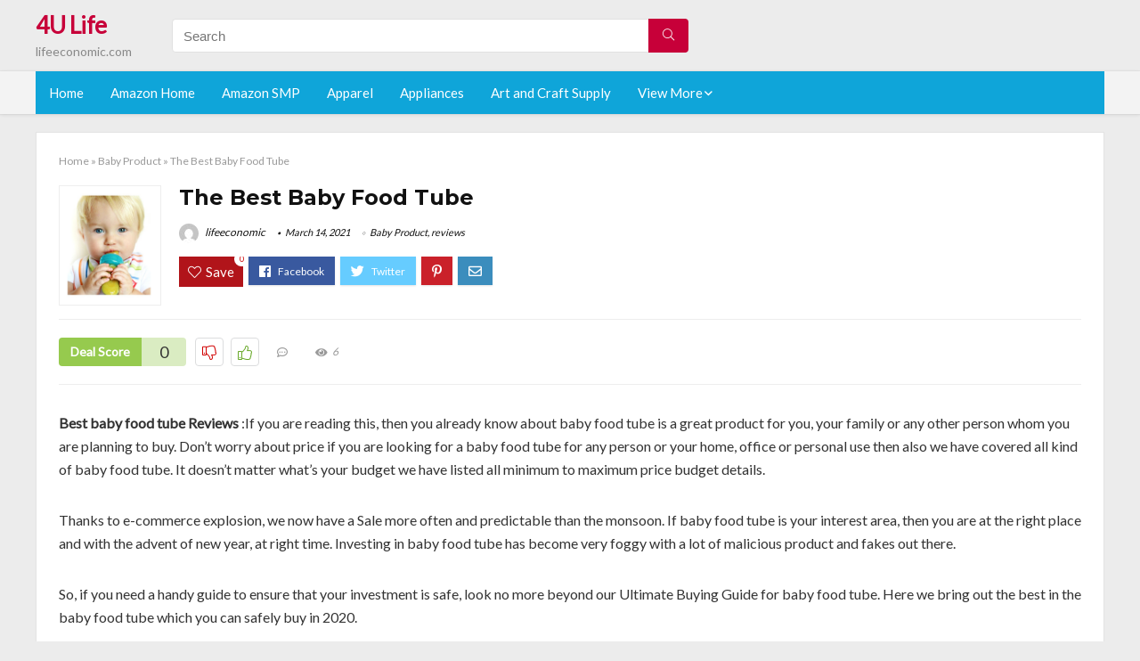

--- FILE ---
content_type: text/html; charset=UTF-8
request_url: https://lifeeconomic.com/baby-food-tube/
body_size: 28185
content:
<!DOCTYPE html>
<!--[if IE 8]>    <html class="ie8" lang="en-US"> <![endif]-->
<!--[if IE 9]>    <html class="ie9" lang="en-US"> <![endif]-->
<!--[if (gt IE 9)|!(IE)] lang="en-US"><![endif]-->
<html lang="en-US">
<head>
<meta charset="utf-8" />
<meta name=viewport content="width=device-width, initial-scale=1.0" />
<meta name="msvalidate.01" content="2027245735BE1CCC2ECC188F2FA34BE3" />
<!-- feeds & pingback -->
<link rel="profile" href="https://gmpg.org/xfn/11" />
<link rel="pingback" href="https://lifeeconomic.com/xmlrpc.php" />
<!--[if lt IE 9]><script src="https://lifeeconomic.com/wp-content/themes/rehub/js/html5shiv.js"></script><![endif]-->	
<title>The Best Baby Food Tube &#8211; 4U Life</title>
<link rel='dns-prefetch' href='//fonts.googleapis.com' />
<link rel='dns-prefetch' href='//s.w.org' />
<link href='https://fonts.gstatic.com' crossorigin rel='preconnect' />
<link rel="alternate" type="application/rss+xml" title="4U Life &raquo; Feed" href="https://lifeeconomic.com/feed/" />
<link rel="alternate" type="application/rss+xml" title="4U Life &raquo; Comments Feed" href="https://lifeeconomic.com/comments/feed/" />
<meta property="og:site_name" content="4U Life"/><meta property="og:url" content="https://lifeeconomic.com/baby-food-tube/"/><meta property="og:title" content="The Best Baby Food Tube"/><meta property="og:type" content="article"/>		<script type="text/javascript">
			window._wpemojiSettings = {"baseUrl":"https:\/\/s.w.org\/images\/core\/emoji\/12.0.0-1\/72x72\/","ext":".png","svgUrl":"https:\/\/s.w.org\/images\/core\/emoji\/12.0.0-1\/svg\/","svgExt":".svg","source":{"concatemoji":"https:\/\/lifeeconomic.com\/wp-includes\/js\/wp-emoji-release.min.js?ver=5.2.23"}};
			!function(e,a,t){var n,r,o,i=a.createElement("canvas"),p=i.getContext&&i.getContext("2d");function s(e,t){var a=String.fromCharCode;p.clearRect(0,0,i.width,i.height),p.fillText(a.apply(this,e),0,0);e=i.toDataURL();return p.clearRect(0,0,i.width,i.height),p.fillText(a.apply(this,t),0,0),e===i.toDataURL()}function c(e){var t=a.createElement("script");t.src=e,t.defer=t.type="text/javascript",a.getElementsByTagName("head")[0].appendChild(t)}for(o=Array("flag","emoji"),t.supports={everything:!0,everythingExceptFlag:!0},r=0;r<o.length;r++)t.supports[o[r]]=function(e){if(!p||!p.fillText)return!1;switch(p.textBaseline="top",p.font="600 32px Arial",e){case"flag":return s([55356,56826,55356,56819],[55356,56826,8203,55356,56819])?!1:!s([55356,57332,56128,56423,56128,56418,56128,56421,56128,56430,56128,56423,56128,56447],[55356,57332,8203,56128,56423,8203,56128,56418,8203,56128,56421,8203,56128,56430,8203,56128,56423,8203,56128,56447]);case"emoji":return!s([55357,56424,55356,57342,8205,55358,56605,8205,55357,56424,55356,57340],[55357,56424,55356,57342,8203,55358,56605,8203,55357,56424,55356,57340])}return!1}(o[r]),t.supports.everything=t.supports.everything&&t.supports[o[r]],"flag"!==o[r]&&(t.supports.everythingExceptFlag=t.supports.everythingExceptFlag&&t.supports[o[r]]);t.supports.everythingExceptFlag=t.supports.everythingExceptFlag&&!t.supports.flag,t.DOMReady=!1,t.readyCallback=function(){t.DOMReady=!0},t.supports.everything||(n=function(){t.readyCallback()},a.addEventListener?(a.addEventListener("DOMContentLoaded",n,!1),e.addEventListener("load",n,!1)):(e.attachEvent("onload",n),a.attachEvent("onreadystatechange",function(){"complete"===a.readyState&&t.readyCallback()})),(n=t.source||{}).concatemoji?c(n.concatemoji):n.wpemoji&&n.twemoji&&(c(n.twemoji),c(n.wpemoji)))}(window,document,window._wpemojiSettings);
		</script>
		<style type="text/css">
img.wp-smiley,
img.emoji {
	display: inline !important;
	border: none !important;
	box-shadow: none !important;
	height: 1em !important;
	width: 1em !important;
	margin: 0 .07em !important;
	vertical-align: -0.1em !important;
	background: none !important;
	padding: 0 !important;
}
</style>
	<link rel='stylesheet' id='wp-block-library-css'  href='https://lifeeconomic.com/wp-includes/css/dist/block-library/style.min.css?ver=5.2.23' type='text/css' media='all' />
<link rel='stylesheet' id='dashicons-css'  href='https://lifeeconomic.com/wp-includes/css/dashicons.min.css?ver=5.2.23' type='text/css' media='all' />
<link rel='stylesheet' id='default_font-css'  href='//fonts.googleapis.com/css?family=Noto+Serif%3A400%2C700&#038;ver=5.2.23' type='text/css' media='all' />
<link rel='stylesheet' id='head_nav-css'  href='//fonts.googleapis.com/css?family=Montserrat%3A700&#038;ver=5.2.23' type='text/css' media='all' />
<link rel='stylesheet' id='Lato-css'  href='//fonts.googleapis.com/css?family=Lato%3Anormal&#038;subset=latin&#038;ver=5.2.23' type='text/css' media='all' />
<link rel='stylesheet' id='parent-style-css'  href='https://lifeeconomic.com/wp-content/themes/rehub/style.css?ver=8.5.3' type='text/css' media='all' />
<link rel='stylesheet' id='eggrehub-css'  href='https://lifeeconomic.com/wp-content/themes/rehub/css/eggrehub.css?ver=8.5.3' type='text/css' media='all' />
<link rel='stylesheet' id='rhstyle-css'  href='https://lifeeconomic.com/wp-content/themes/rehub-things/style.css?ver=8.5.3' type='text/css' media='all' />
<link rel='stylesheet' id='responsive-css'  href='https://lifeeconomic.com/wp-content/themes/rehub/css/responsive.css?ver=8.5.3' type='text/css' media='all' />
<link rel='stylesheet' id='rehub_shortcode-css'  href='https://lifeeconomic.com/wp-content/themes/rehub/shortcodes/css/css.css?ver=8.5.3' type='text/css' media='all' />
<link rel='stylesheet' id='rehubfontawesome-css'  href='https://lifeeconomic.com/wp-content/themes/rehub/vafpress-framework/public/css/vendor/font-awesome.min.css?ver=5.0.9' type='text/css' media='all' />
<script type='text/javascript' src='https://lifeeconomic.com/wp-includes/js/jquery/jquery.js?ver=1.12.4-wp'></script>
<script type='text/javascript' src='https://lifeeconomic.com/wp-includes/js/jquery/jquery-migrate.min.js?ver=1.4.1'></script>
<script type='text/javascript'>
/* <![CDATA[ */
var ceggPriceAlert = {"ajaxurl":"https:\/\/lifeeconomic.com\/wp-admin\/admin-ajax.php","nonce":"aab5247b57"};
/* ]]> */
</script>
<script type='text/javascript' src='https://lifeeconomic.com/wp-content/plugins/content-egg/res/js/price_alert.js?ver=5.2.23'></script>
<script type='text/javascript'>
/* <![CDATA[ */
var postviewvar = {"rhpost_ajax_url":"https:\/\/lifeeconomic.com\/wp-content\/themes\/rehub\/functions\/rehub_ajax.php","post_id":"86767"};
/* ]]> */
</script>
<script type='text/javascript' src='https://lifeeconomic.com/wp-content/themes/rehub/js/postviews.js?ver=5.2.23'></script>
<link rel='https://api.w.org/' href='https://lifeeconomic.com/wp-json/' />
<link rel="EditURI" type="application/rsd+xml" title="RSD" href="https://lifeeconomic.com/xmlrpc.php?rsd" />
<link rel="wlwmanifest" type="application/wlwmanifest+xml" href="https://lifeeconomic.com/wp-includes/wlwmanifest.xml" /> 
<link rel='prev' title='Top 10 Turkey Play Food' href='https://lifeeconomic.com/turkey-play-food/' />
<link rel='next' title='Top 10 Party Food Container' href='https://lifeeconomic.com/party-food-container/' />
<meta name="generator" content="WordPress 5.2.23" />
<link rel="canonical" href="https://lifeeconomic.com/baby-food-tube/" />
<link rel='shortlink' href='https://lifeeconomic.com/?p=86767' />
<link rel="alternate" type="application/json+oembed" href="https://lifeeconomic.com/wp-json/oembed/1.0/embed?url=https%3A%2F%2Flifeeconomic.com%2Fbaby-food-tube%2F" />
<link rel="alternate" type="text/xml+oembed" href="https://lifeeconomic.com/wp-json/oembed/1.0/embed?url=https%3A%2F%2Flifeeconomic.com%2Fbaby-food-tube%2F&#038;format=xml" />
<style>[class$="woocommerce-product-gallery__trigger"] {visibility:hidden;}</style><!-- Schema optimized by Schema Pro --><script type="application/ld+json">{"@context":"https:\/\/schema.org","@type":"Review","name":"The Best Baby Food Tube","image":{"@type":"ImageObject","url":"https:\/\/images-na.ssl-images-amazon.com\/images\/I\/41cAH1Qh0AL.jpg"},"itemReviewed":{"@type":"product","name":"The Best Baby Food Tube"},"reviewRating":{"@type":"Rating","ratingValue":"5"},"reviewBody":"The Best Baby Food Tube","description":"The Best Baby Food Tube","url":"https:\/\/lifeeconomic.com","datePublished":"2021-03-14T09:44:19","author":{"@type":"Person","name":"lifeeconomic","sameAs":""},"publisher":{"@type":"Organization","name":"lifeeconomic"}}</script><!-- / Schema optimized by Schema Pro --><!-- sitelink-search-box Schema optimized by Schema Pro --><script type="application/ld+json">{"@context":"https:\/\/schema.org","@type":"WebSite","name":"4U Life","url":"https:\/\/lifeeconomic.com","potentialAction":[{"@type":"SearchAction","target":"https:\/\/lifeeconomic.com\/?s={search_term_string}","query-input":"required name=search_term_string"}]}</script><!-- / sitelink-search-box Schema optimized by Schema Pro --><!-- breadcrumb Schema optimized by Schema Pro --><script type="application/ld+json">{"@context":"https:\/\/schema.org","@type":"BreadcrumbList","itemListElement":[{"@type":"ListItem","position":1,"item":{"@id":"https:\/\/lifeeconomic.com\/","name":"Home"}},{"@type":"ListItem","position":2,"item":{"@id":"https:\/\/lifeeconomic.com\/baby-food-tube\/","name":"The Best Baby Food Tube"}}]}</script><!-- / breadcrumb Schema optimized by Schema Pro --><style type="text/css"> .main-nav{box-shadow:0 1px 4px rgba(0,0,0,0.1),0 0 0 1px rgba(0,0,0,0.03);}.priced_block .btn_offer_block,.rh-deal-compact-btn,.wpsm-button.rehub_main_btn,input[type="submit"],.woocommerce div.product p.price,.rehub_feat_block div.offer_title,.rh_wrapper_video_playlist .rh_video_title_and_time .rh_video_title,.main_slider .flex-overlay h2,.main_slider .flex-overlay a.btn_more,.re-line-badge,.related_articles ul li > a,h1,h2,h3,h4,h5,h6,.tabs-menu li,.cats_def a,.btn_more,.widget.tabs > ul > li,.widget .title,.title h1,.title h5,.small_post blockquote p,.related_articles .related_title,#comments .title_comments,.commentlist .comment-author .fn,.commentlist .comment-author .fn a,#commentform #submit,.media_video > p,.rate_bar_wrap .review-top .review-text span.review-header,.ap-pro-form-field-wrapper input[type="submit"],.vc_btn3,.wpsm-numbox.wpsm-style6 span.num,.wpsm-numbox.wpsm-style5 span.num,.woocommerce ul.product_list_widget li a,.widget.better_woocat,.re-compare-destin.wpsm-button,.rehub-main-font,.vc_general.vc_btn3,.cegg-list-logo-title,.logo .textlogo,.woocommerce .summary .masked_coupon,.woocommerce a.woo_loop_btn,.woocommerce input.button.alt,.woocommerce a.add_to_cart_button,.woocommerce .single_add_to_cart_button,.woocommerce div.product form.cart .button,.woocommerce .checkout-button.button,.woofiltersbig .prdctfltr_buttons a.prdctfltr_woocommerce_filter_submit,#buddypress input[type="submit"],#buddypress input[type="button"],#buddypress input[type="reset"],#buddypress button.submit,.wcv-grid a.button,input.gmw-submit,#ws-plugin--s2member-profile-submit,#rtmedia_create_new_album,input[type="submit"].dokan-btn-theme,a.dokan-btn-theme,.dokan-btn-theme,.woocommerce div.product .single_add_to_cart_button,.woocommerce div.product .summary .masked_coupon,.woocommerce div.product .summary .price,.wvm_plan,.wp-block-quote.is-style-large,.wp-block-button .wp-block-button__link{font-family:"Lato",trebuchet ms;font-weight:;font-style:;}.news .detail p,article,.small_post > p,.title_star_ajax,.breadcrumb,footer div.f_text,.header-top .top-nav li,.related_articles ul li > a,.commentlist .comment-content p,.sidebar,.prosconswidget,.rehub-body-font,body,.post{font-family:"Lato",arial !important;font-weight:normal!important;font-style:!important;}article,.post{font-size:16px;} .widget .title:after{border-bottom:2px solid #c70039;}.rehub-main-color-border,nav.top_menu > ul > li.vertical-menu.border-main-color .sub-menu,.rh-main-bg-hover:hover,.wp-block-quote,ul.def_btn_link_tabs li.active a,.wp-block-pullquote{border-color:#c70039;}.wpsm_promobox.rehub_promobox{border-left-color:#c70039!important;}.top_rating_block .top_rating_item .rating_col a.read_full,.color_link{color:#c70039 !important;}.search-header-contents{border-top-color:#c70039;}.wpb_content_element.wpsm-tabs.n_b_tab .wpb_tour_tabs_wrapper .wpb_tabs_nav .ui-state-active a{border-bottom:3px solid #c70039 !important}.featured_slider:hover .score,.top_chart_controls .controls:hover,article.post .wpsm_toplist_heading:before{border-color:#c70039;}.btn_more:hover,.small_post .overlay .btn_more:hover,.tw-pagination .current{border:1px solid #c70039;color:#fff}.wpsm-tabs ul.ui-tabs-nav .ui-state-active a,.rehub_woo_review .rehub_woo_tabs_menu li.current{border-top:3px solid #c70039;}.wps_promobox{border-left:3px solid #c70039;}.gallery-pics .gp-overlay{box-shadow:0 0 0 4px #c70039 inset;}.post .rehub_woo_tabs_menu li.current,.woocommerce div.product .woocommerce-tabs ul.tabs li.active{border-top:2px solid #c70039;}.rething_item a.cat{border-bottom-color:#c70039}nav.top_menu ul li ul{border-bottom:2px solid #c70039;}.widget.deal_daywoo,.elementor-widget .deal_daywoo{border:3px solid #c70039;padding:20px;background:#fff;}.deal_daywoo .wpsm-bar-bar{background-color:#c70039 !important} #buddypress div.item-list-tabs ul li.selected a span,#buddypress div.item-list-tabs ul li.current a span,#buddypress div.item-list-tabs ul li a span,.user-profile-div .user-menu-tab > li.active > a,.user-profile-div .user-menu-tab > li.active > a:focus,.user-profile-div .user-menu-tab > li.active > a:hover,.slide .news_cat a,.news_in_thumb:hover .news_cat a,.news_out_thumb:hover .news_cat a,.col-feat-grid:hover .news_cat a,.carousel-style-deal .re_carousel .controls,.re_carousel .controls:hover,.openedprevnext .postNavigation a,.postNavigation a:hover,.top_chart_pagination a.selected,.flex-control-paging li a.flex-active,.flex-control-paging li a:hover,.widget_edd_cart_widget .edd-cart-number-of-items .edd-cart-quantity,.btn_more:hover,.tabs-menu li:hover,.tabs-menu li.current,.featured_slider:hover .score,#bbp_user_edit_submit,.bbp-topic-pagination a,.bbp-topic-pagination a,.custom-checkbox label.checked:after,.slider_post .caption,ul.postpagination li.active a,ul.postpagination li:hover a,ul.postpagination li a:focus,.top_theme h5 strong,.re_carousel .text:after,#topcontrol:hover,.main_slider .flex-overlay:hover a.read-more,.rehub_chimp #mc_embed_signup input#mc-embedded-subscribe,#rank_1.top_rating_item .rank_count,#toplistmenu > ul li:before,.rehub_chimp:before,.wpsm-members > strong:first-child,.r_catbox_btn,.wpcf7 .wpcf7-submit,.comm_meta_wrap .rh_user_s2_label,.wpsm_pretty_hover li:hover,.wpsm_pretty_hover li.current,.rehub-main-color-bg,.togglegreedybtn:after,.rh-bg-hover-color:hover .news_cat a,.rh-main-bg-hover:hover,.rh_wrapper_video_playlist .rh_video_currently_playing,.rh_wrapper_video_playlist .rh_video_currently_playing.rh_click_video:hover,.rtmedia-list-item .rtmedia-album-media-count,.tw-pagination .current,.dokan-dashboard .dokan-dash-sidebar ul.dokan-dashboard-menu li.active,.dokan-dashboard .dokan-dash-sidebar ul.dokan-dashboard-menu li:hover,.dokan-dashboard .dokan-dash-sidebar ul.dokan-dashboard-menu li.dokan-common-links a:hover,#ywqa-submit-question,.woocommerce .widget_price_filter .ui-slider .ui-slider-range,.rh-hov-bor-line > a:after,nav.top_menu > ul:not(.off-canvas) > li > a:after,.rh-border-line:after{background:#c70039;}@media (max-width:767px){.postNavigation a{background:#c70039;}}.rh-main-bg-hover:hover{color:#fff !important} a,.carousel-style-deal .deal-item .priced_block .price_count ins,nav.top_menu ul li.menu-item-has-children ul li.menu-item-has-children > a:before,.top_chart_controls .controls:hover,.flexslider .fa-pulse,.footer-bottom .widget .f_menu li a:hover,.comment_form h3 a,.bbp-body li.bbp-forum-info > a:hover,.bbp-body li.bbp-topic-title > a:hover,#subscription-toggle a:before,#favorite-toggle a:before,.aff_offer_links .aff_name a,.rh-deal-price,.commentlist .comment-content small a,.related_articles .title_cat_related a,article em.emph,.campare_table table.one td strong.red,.sidebar .tabs-item .detail p a,.footer-bottom .widget .title span,footer p a,.welcome-frase strong,article.post .wpsm_toplist_heading:before,.post a.color_link,.categoriesbox:hover h3 a:after,.bbp-body li.bbp-forum-info > a,.bbp-body li.bbp-topic-title > a,.widget .title i,.woocommerce-MyAccount-navigation ul li.is-active a,.category-vendormenu li.current a,.deal_daywoo .title,.rehub-main-color,.wpsm_pretty_colored ul li.current a,.wpsm_pretty_colored ul li.current,.rh-heading-hover-color:hover h2 a,.rh-heading-hover-color:hover h3 a,.rh-heading-hover-color:hover h4 a,.rh-heading-hover-color:hover h5 a,.rh-heading-icon:before,.widget_layered_nav ul li.chosen a:before,.wp-block-quote.is-style-large p,ul.page-numbers li span.current,ul.page-numbers li a:hover,ul.page-numbers li.active a,.page-link > span:not(.page-link-title),blockquote:not(.wp-block-quote) p,span.re_filtersort_btn:hover,span.active.re_filtersort_btn{color:#c70039;} .page-link > span:not(.page-link-title),.postimagetrend .title,.widget.widget_affegg_widget .title,.widget.top_offers .title,.widget.cegg_widget_products .title,header .header_first_style .search form.search-form [type="submit"],header .header_eight_style .search form.search-form [type="submit"],.more_post a,.more_post span,.filter_home_pick span.active,.filter_home_pick span:hover,.filter_product_pick span.active,.filter_product_pick span:hover,.rh_tab_links a.active,.rh_tab_links a:hover,.wcv-navigation ul.menu li.active,.wcv-navigation ul.menu li:hover a,form.search-form [type="submit"],.rehub-sec-color-bg,input#ywqa-submit-question,input#ywqa-send-answer,.woocommerce button.button.alt,.tabsajax span.active.re_filtersort_btn{background:#c70039 !important;color:#fff !important;outline:0}.widget.widget_affegg_widget .title:after,.widget.top_offers .title:after,.vc_tta-tabs.wpsm-tabs .vc_tta-tab.vc_active,.vc_tta-tabs.wpsm-tabs .vc_tta-panel.vc_active .vc_tta-panel-heading,.widget.cegg_widget_products .title:after{border-top-color:#c70039 !important;}.page-link > span:not(.page-link-title){border:1px solid #c70039;}.page-link > span:not(.page-link-title),.header_first_style .search form.search-form [type="submit"] i{color:#fff !important;}.rh_tab_links a.active,.rh_tab_links a:hover,.rehub-sec-color-border,nav.top_menu > ul > li.vertical-menu.border-sec-color > .sub-menu{border-color:#c70039}.rh_wrapper_video_playlist .rh_video_currently_playing,.rh_wrapper_video_playlist .rh_video_currently_playing.rh_click_video:hover{background-color:#c70039;box-shadow:1200px 0 0 #c70039 inset;}.rehub-sec-color{color:#c70039} .price_count,.rehub_offer_coupon,#buddypress .dir-search input[type=text],.gmw-form-wrapper input[type=text],.gmw-form-wrapper select,.rh_post_layout_big_offer .priced_block .btn_offer_block,#buddypress a.button,.btn_more,#main_header .wpsm-button,#rh-header-cover-image .wpsm-button,#wcvendor_image_bg .wpsm-button,.rate-bar-bar,.rate-bar,.rehub-main-smooth,.re_filter_instore span.re_filtersort_btn:hover,.re_filter_instore span.active.re_filtersort_btn{border-radius:100px}.news .priced_block .price_count,.blog_string .priced_block .price_count,.main_slider .price_count{margin-right:5px}.right_aff .priced_block .btn_offer_block,.right_aff .priced_block .price_count{border-radius:0 !important}form.search-form.product-search-form input[type="text"]{border-radius:4px 0 0 4px;}form.search-form [type="submit"]{border-radius:0 4px 4px 0;}.rtl form.search-form.product-search-form input[type="text"]{border-radius:0 4px 4px 0;}.rtl form.search-form [type="submit"]{border-radius:4px 0 0 4px;}.woocommerce .products.grid_woo .product,.rh_offer_list .offer_thumb .deal_img_wrap,.rehub_chimp #mc_embed_signup input.email,#mc_embed_signup input#mc-embedded-subscribe,.grid_onsale,.def_btn,input[type="submit"],input[type="button"],input[type="reset"],.wpsm-button,#buddypress div.item-list-tabs ul li a,#buddypress .standard-form input[type=text],#buddypress .standard-form textarea{border-radius:5px}.news-community,.review-top .overall-score,.rate_bar_wrap,.rh_offer_list,.woo-tax-logo,#buddypress form#whats-new-form,#buddypress div#invite-list,#buddypress #send-reply div.message-box,.rehub-sec-smooth,#wcfm-main-contentainer #wcfm-content,.wcfm_welcomebox_header{border-radius:8px}.review-top .overall-score span.overall-text{border-radius:0 0 8px 8px}.rh_offer_list .coupon_btn:before{right:-28px} .woocommerce .summary .masked_coupon,.woocommerce a.woo_loop_btn,.woocommerce input.button.alt,.woocommerce a.add_to_cart_button,.woocommerce-page a.add_to_cart_button,.woocommerce .single_add_to_cart_button,.woocommerce div.product form.cart .button,.woocommerce .checkout-button.button,.woofiltersbig .prdctfltr_buttons a.prdctfltr_woocommerce_filter_submit,.priced_block .btn_offer_block,.priced_block .button,.rh-deal-compact-btn,input.mdf_button,#buddypress input[type="submit"],#buddypress input[type="button"],#buddypress input[type="reset"],#buddypress button.submit,.wpsm-button.rehub_main_btn,.wcv-grid a.button,input.gmw-submit,#ws-plugin--s2member-profile-submit,#rtmedia_create_new_album,input[type="submit"].dokan-btn-theme,a.dokan-btn-theme,.dokan-btn-theme,#wcfm_membership_container a.wcfm_submit_button,.woocommerce button.button,.rehub-main-btn-bg{background:none #c70039 !important;color:#fff !important;border:none !important;text-decoration:none !important;outline:0;box-shadow:-1px 6px 19px rgba(199,0,57,0.25) !important;border-radius:100px !important;}.woocommerce a.woo_loop_btn:hover,.woocommerce input.button.alt:hover,.woocommerce a.add_to_cart_button:hover,.woocommerce-page a.add_to_cart_button:hover,.woocommerce a.single_add_to_cart_button:hover,.woocommerce-page a.single_add_to_cart_button:hover,.woocommerce div.product form.cart .button:hover,.woocommerce-page div.product form.cart .button:hover,.woocommerce .checkout-button.button:hover,.woofiltersbig .prdctfltr_buttons a.prdctfltr_woocommerce_filter_submit:hover,.priced_block .btn_offer_block:hover,.wpsm-button.rehub_main_btn:hover,#buddypress input[type="submit"]:hover,#buddypress input[type="button"]:hover,#buddypress input[type="reset"]:hover,#buddypress button.submit:hover,.small_post .btn:hover,.ap-pro-form-field-wrapper input[type="submit"]:hover,.wcv-grid a.button:hover,#ws-plugin--s2member-profile-submit:hover,input[type="submit"].dokan-btn-theme:hover,a.dokan-btn-theme:hover,.dokan-btn-theme:hover,.rething_button .btn_more:hover,#wcfm_membership_container a.wcfm_submit_button:hover,.woocommerce button.button:hover,.rehub-main-btn-bg:hover{background:none #c70039 !important;color:#fff !important;box-shadow:-1px 6px 13px rgba(199,0,57,0.45) !important;border-color:transparent;}.woocommerce a.woo_loop_btn:active,.woocommerce .button.alt:active,.woocommerce a.add_to_cart_button:active,.woocommerce-page a.add_to_cart_button:active,.woocommerce a.single_add_to_cart_button:active,.woocommerce-page a.single_add_to_cart_button:active,.woocommerce div.product form.cart .button:active,.woocommerce-page div.product form.cart .button:active,.woocommerce .checkout-button.button:active,.woofiltersbig .prdctfltr_buttons a.prdctfltr_woocommerce_filter_submit:active,.wpsm-button.rehub_main_btn:active,#buddypress input[type="submit"]:active,#buddypress input[type="button"]:active,#buddypress input[type="reset"]:active,#buddypress button.submit:active,.ap-pro-form-field-wrapper input[type="submit"]:active,.wcv-grid a.button:active,#ws-plugin--s2member-profile-submit:active,input[type="submit"].dokan-btn-theme:active,a.dokan-btn-theme:active,.dokan-btn-theme:active,.woocommerce button.button:active,.rehub-main-btn-bg:active{background:none #c70039 !important;box-shadow:0 1px 0 #999 !important;top:2px;color:#fff !important;}.rehub_btn_color{background-color:#c70039;border:1px solid #c70039;}.rething_button .btn_more{border:1px solid #c70039;color:#c70039;}.rething_button .priced_block.block_btnblock .price_count{color:#c70039;font-weight:normal;}.widget_merchant_list .buttons_col{background-color:#c70039 !important;}@media (max-width:767px){#float-panel-woo-area{border-top:1px solid #c70039}}.deal_daywoo .price{color:#c70039}</style><style>#toplistmenu ul li a {
    font-size: 14px;
    line-height: 16px;
    font-weight: bold;
}

#toplistmenu ul li {
    padding: 20px 15px 20px 5px;
}

#toplistmenu > ul li:before {
    margin: 3px 20px 25px 15px;
}


article h2{
    font-size: 18px;
    line-height: 20px;
}
.flexslider.media_slider .slides img{
  max-height: 500px !important;
width:auto;
}
.title_single_area h1::first-letter {
 text-transform: uppercase;
}
.small_post figure > a img{
max-height: 500px !important;
width:auto;
}
.sidebar{
display:none
}
.main-side{
width:100%
}
/* 06 :Header > Menu */
.main-navigation > div > ul {
	background-color: #0fa5d9;
	height: 48px;
	line-height: 48px;
}

.main-navigation ul {
	list-style: none;
	margin: 0;
	padding-left: 0;
}

.main-navigation li {
	float: left;
	position: relative;
	padding: 0;
	margin: 0;
}

.main-navigation li:first-child {
	margin-left: 0;
}

.main-navigation a {
	color: #fff;
	text-decoration: none;
	display: inline-block;
	height: 48px;
	line-height: 48px;
	padding: 0 1em;
}

.main-navigation > .menu > ul > li > a:hover,
.main-navigation > div > ul > li > a:hover {
	color: #fff;
}

.main-navigation > .menu > ul > li.page_item_has_children > a,
.main-navigation > div > ul > li.menu-item-has-children > a {
	padding-right: 18px;
}

.main-navigation > .menu > ul > li.page_item_has_children > a:before,
.main-navigation > div > ul > li.menu-item-has-children > a:before {
	font: 14px Font Awesome\ 5 Pro;
    content: '\f107';
	font-style: normal !important;
	font-weight: normal !important;
	font-variant: normal !important;
	text-transform: none !important;
	speak: none;
	line-height: 1;
	-webkit-font-smoothing: antialiased;
	-moz-osx-font-smoothing: grayscale;	
	position: absolute;
	right: 2px;
	top: 18px;		
	font-size: 14px;
	width: 14px;
	text-align: left;
	display: inline-block;
}

.main-navigation li:hover a,
.main-navigation li:focus a {
	background-color: rgba(255,255,255,0.2);
}

.main-navigation > div > ul > li:hover > ul,
.main-navigation > .menu > ul > li:hover > ul {
	visibility: visible;
	opacity: 1;
}

.main-navigation ul ul {
	visibility: hidden;
	opacity: 0;
	width: 180px;
	position: absolute;
	top: 48px;
	left: 0;
	z-index: 99999;
	background: #fff;
	-webkit-box-shadow: 0 1px 2px rgba(0,0,0,0.1);
	box-shadow: 0 1px 2px rgba(0,0,0,0.1);
	-webkit-transition: all 0.4s ease-in-out 0s;
	transition: all 0.4s ease-in-out 0s;
}

.main-navigation ul ul:after {
   	border-bottom: 6px solid #fff;
    border-left: 6px solid rgba(0, 0, 0, 0);
    border-right: 6px solid rgba(0, 0, 0, 0);
    content: "";
    height: 0;
    margin: 0 auto 0 -4px;
    position: absolute;
    text-align: center;
    width: 0;
    left: 1em;
    top: -6px;
}

.main-navigation ul ul li {
	float: none;
	margin: 0;
	border-top: 1px dashed rgba(0,0,0,0.1);
}

.main-navigation ul ul li:first-child {
	border: 0;
}

.main-navigation ul ul a {
	color: #656565;
	display: block;
	height: auto;
    line-height: 1.5;
    padding: 0.75em 1em;
    background: #fff;
}

.main-navigation ul li:hover ul a,
.main-navigation ul li:focus ul a {
	background: #fff;
}

.main-navigation ul ul a:hover,
.main-navigation ul ul a:focus {
	color: #0fa5d9;
}

.main-navigation ul ul ul {
	display: none;
	visibility: visible;
	opacity: 1;
	left: 100%;
	top: 0;
}

.main-navigation ul ul ul:after {
	content: none;
}

.main-navigation ul ul li:hover ul {
	display: block;
}

.main-navigation li:hover > a {
}

.main-navigation ul ul :hover > a {
}

.main-navigation ul ul a:hover {
}

.main-navigation li.current_page_item a,
.main-navigation li.current-menu-item a {
}

/* 06 :Header > Small menu */

.menu-toggle {
	cursor: pointer;
	margin: 8px auto;
	text-align: center;
}

.menu-toggle:before {
	content: url('images/icon-toggle.png');
	display: inline-block;
	width: 24px;
	height: 24px;
	vertical-align: middle;
}

.main-small-navigation {
	background: transparent;
}

.main-small-navigation .menu {
	display: none;
	margin: 0;
	padding: 0;
}

.main-small-navigation .menu a {
	color: #fff;
	display: block;
	float: none;
	border-bottom: 1px solid #444;
	padding: 0.75em;
}

.main-small-navigation > .menu > ul,
.main-small-navigation > div > .menu {
	position: absolute;
	width: 180px;
	top: 40px;
	right: 0;
	margin: 0;
	padding: 0;
	background: #333;
	z-index: 999;
}

.main-small-navigation .menu li {
	padding: 0;
	list-style-type: none;
}

.main-small-navigation .menu ul,
.main-small-navigation .menu ul ul {
	margin: 0;
	padding: 0;
}

.main-small-navigation .menu ul ul li {
	padding: 0;
}
.rh-flex-eq-height img {
    height: 250px;
}
ul.children{
  max-height: 350px;
  overflow: scroll;
}
/* 06 :Header > Menu */
.main-navigation > div > ul {
	background-color: #0fa5d9;
	height: 48px;
	line-height: 48px;
}

.main-navigation ul {
	list-style: none;
	margin: 0;
	padding-left: 0;
}

.main-navigation li {
	float: left;
	position: relative;
	padding: 0;
	margin: 0;
}

.main-navigation li:first-child {
	margin-left: 0;
}

.main-navigation a {
	color: #fff;
	text-decoration: none;
	display: inline-block;
	height: 48px;
	line-height: 48px;
	padding: 0 1em;
}

.main-navigation > .menu > ul > li > a:hover,
.main-navigation > div > ul > li > a:hover {
	color: #fff;
}

.main-navigation > .menu > ul > li.page_item_has_children > a,
.main-navigation > div > ul > li.menu-item-has-children > a {
	padding-right: 18px;
}

.main-navigation > .menu > ul > li.page_item_has_children > a:before,
.main-navigation > div > ul > li.menu-item-has-children > a:before {
	font: 14px Font Awesome\ 5 Pro;
    content: '\f107';
	font-style: normal !important;
	font-weight: normal !important;
	font-variant: normal !important;
	text-transform: none !important;
	speak: none;
	line-height: 1;
	-webkit-font-smoothing: antialiased;
	-moz-osx-font-smoothing: grayscale;	
	position: absolute;
	right: 2px;
	top: 18px;		
	font-size: 14px;
	width: 14px;
	text-align: left;
	display: inline-block;
}

.main-navigation li:hover a,
.main-navigation li:focus a {
	background-color: rgba(255,255,255,0.2);
}

.main-navigation > div > ul > li:hover > ul,
.main-navigation > .menu > ul > li:hover > ul {
	visibility: visible;
	opacity: 1;
}

.main-navigation ul ul {
	visibility: hidden;
	opacity: 0;
	width: 180px;
	position: absolute;
	top: 48px;
	left: 0;
	z-index: 99999;
	background: #fff;
	-webkit-box-shadow: 0 1px 2px rgba(0,0,0,0.1);
	box-shadow: 0 1px 2px rgba(0,0,0,0.1);
	-webkit-transition: all 0.4s ease-in-out 0s;
	transition: all 0.4s ease-in-out 0s;
}

.main-navigation ul ul:after {
   	border-bottom: 6px solid #fff;
    border-left: 6px solid rgba(0, 0, 0, 0);
    border-right: 6px solid rgba(0, 0, 0, 0);
    content: "";
    height: 0;
    margin: 0 auto 0 -4px;
    position: absolute;
    text-align: center;
    width: 0;
    left: 1em;
    top: -6px;
}

.main-navigation ul ul li {
	float: none;
	margin: 0;
	border-top: 1px dashed rgba(0,0,0,0.1);
}

.main-navigation ul ul li:first-child {
	border: 0;
}

.main-navigation ul ul a {
	color: #656565;
	display: block;
	height: auto;
    line-height: 1.5;
    padding: 0.75em 1em;
    background: #fff;
}

.main-navigation ul li:hover ul a,
.main-navigation ul li:focus ul a {
	background: #fff;
}

.main-navigation ul ul a:hover,
.main-navigation ul ul a:focus {
	color: #0fa5d9;
}

.main-navigation ul ul ul {
	display: none;
	visibility: visible;
	opacity: 1;
	left: 100%;
	top: 0;
}

.main-navigation ul ul ul:after {
	content: none;
}

.main-navigation ul ul li:hover ul {
	display: block;
}

.main-navigation li:hover > a {
}

.main-navigation ul ul :hover > a {
}

.main-navigation ul ul a:hover {
}

.main-navigation li.current_page_item a,
.main-navigation li.current-menu-item a {
}

/* 06 :Header > Small menu */

.menu-toggle {
	cursor: pointer;
	margin: 8px auto;
	text-align: center;
}

.menu-toggle:before {
	content: url('images/icon-toggle.png');
	display: inline-block;
	width: 24px;
	height: 24px;
	vertical-align: middle;
}

.main-small-navigation {
	background: transparent;
}

.main-small-navigation .menu {
	display: none;
	margin: 0;
	padding: 0;
}

.main-small-navigation .menu a {
	color: #fff;
	display: block;
	float: none;
	border-bottom: 1px solid #444;
	padding: 0.75em;
}

.main-small-navigation > .menu > ul,
.main-small-navigation > div > .menu {
	position: absolute;
	width: 180px;
	top: 40px;
	right: 0;
	margin: 0;
	padding: 0;
	background: #333;
	z-index: 999;
}

.main-small-navigation .menu li {
	padding: 0;
	list-style-type: none;
}

.main-small-navigation .menu ul,
.main-small-navigation .menu ul ul {
	margin: 0;
	padding: 0;
}

.main-small-navigation .menu ul ul li {
	padding: 0;
}
#toplistmenu ul li a {
    font-size: 14px;
    line-height: 16px;
    font-weight: bold;
}

#toplistmenu ul li {
    padding: 20px 15px 20px 5px;
}

#toplistmenu > ul li:before {
    margin: 3px 20px 25px 15px;
}
.sidebar{
display:none
}
.main-side{
width:100%
}


article h2{
    font-size: 18px;
    line-height: 20px;
}
.flexslider.media_slider .slides img{
  max-height: 500px !important;
width:auto;
}
.title_single_area h1::first-letter {
 text-transform: uppercase;
}
.small_post figure > a img{
max-height: 500px !important;
width:auto;
}

.product_egg.single_product_egg {
    border-bottom: 0px !important;
    margin-bottom: 0px !important;
}
.col_wrap_two .col_item{
    margin: 0 2.5% 0px !important;
}
.rh-flex-eq-height img{
 height:250px;
}
.main-navigation ul ul{
max-height:300px;
overflow: scroll;
}
.table_view_block{
	padding:0px;
	margin:0px;
	border-bottom:1px solid #ddd;
	border-left:1px solid #ddd;
	border-right:1px solid #ddd;
	clear: both;
	display:table;
	overflow: hidden;
    position: relative;
    width: 100%;
    background-color: #fff;
}
.review_tabs_header{
    height: 45px;
    font-weight: bold;
	display:table-row;
	background-color:#ebf6e0;
}
.service-button{
    display:none;
}
.btn_offer_block,.offer_button{
	padding: 10px;
  color: white !important;
  background-color: #f47555;
}
.priced_block {
	text-align:center;
}
.wpsm_toplist_heading{
	padding:20px 0px;
	font-weight:bold;
}
.image.col_item{
	text-align:center;
}
.lazyimages{
	max-height:500px;
	width:auto;
}
.rehub_bordered_block {
    border: 1px solid #ddd;
    box-shadow: 0 0 20px #F0F0F0;
    margin-bottom: 25px;
    padding: 18px 16px;
    overflow: hidden;
    clear: both;
    position: relative;
    background-color: #fff;
}
.table_view_block .offer_thumb {
    position: relative;
    float: none;
    margin: 0;
    display: table-cell;
    min-width: 100px;
    vertical-align: middle;
    text-align: center;
    width: 100px;
    padding-right: 10px;
    padding-left: 5px;
}
.table_view_block .desc_col {
    padding: 0px 5px 0px;
    display: table-cell;
    vertical-align: middle;
}
.review_tabs .desc_col {
    padding: 10px 5px 0px;
}
.table_view_block .buttons_col {
    text-align: center;
    display: table-cell;
    vertical-align: middle;
}
.top_rating_item .buttons_col, .top_rating_block.list_style_rating .top_rating_item>div.buttons_col, .table_view_block .buttons_col, .top_table_block .top_rating_item td.buttons_col {
    padding: 15px 25px;
    width: 210px;
}

.radial-progress {
    width: 65px;
    height: 65px;
    background-color: #29B2ED;
    border-radius: 50%;
    margin: 0 auto;
    position: relative;
}
.radial-progress .inset {
    color: #111111;
    width: 55px;
    height: 55px;
    position: absolute;
    margin-left: 5px;
    margin-top: 5px;
    background-color: #fbfbfb;
    border-radius: 50%;
    box-shadow: 6px 6px 10px rgba(0, 0, 0, 0.2);
}
.table_view_block h4.offer_title {
    margin: 0 0 15px 0;
}
.radial-progress .inset .percentage, .re_title_inmodal {
    font-size: 20px;
}

.radial-progress .inset .percentage {
    width: 55px;
    position: absolute;
    top: 50%;
    text-align: center;
    font: 700 23px/25px 'Roboto', Arial;
    margin-top: -12px;
}

.review_tabs{
	display:table-row
}
.review_tabs .offer_thumb{
	font-size:13px;
}
.review_tabs .offer_thumb .score{
	font-size:30px;
	font-weight: bold;
}
.review_tabs .offer_thumb .score::after{
  content: " ";
    background:url('[data-uri]');
    width: 30px;
    height: 26px;
    display: inline-block;
    background-size: 30px;
}
.review_tabs_header .offer_thumb{
	border-bottom: 1px solid #ddd;
	text-transform: uppercase;
}
.review_tabs_header .desc_col{
	border-bottom: 1px solid #ddd;
	text-transform: uppercase;
}
h4.offer_title{
    font-size:15px;
    font-weight:500;
}
h4.offer_brand{
 font-size:15px;
}
.offer_title a{
    color:#363a60;
}
.desc_col .sbutton{
    padding: 10px 20px;
    background-color: #e53278;
    color: white;
    border-radius: 20px;
}
.single-featured-image{
    max-width: 450px;
    margin: auto;
}
.single-post #sidebar{
    padding-top:55px;
}
.category #search-3{
    margin-top:81px;
}
.container {
    max-width: 1210px;
}
.single_post{
    padding-left:20px;
    padding-right:20px;
}
.single_post h2,h3{
    font-size:20px;
}
.score_col{
    background: #29B2ED;
    font-size: 12px;
    color: #fff;
    font-weight: bold;
    width: 65px;
    margin: 3px auto;
    height: 25px;
    line-height: 25px;
}
.featured-thumbnail {
    padding: 20px;
}
.featured-thumbnail img{
    width: 300px;
}
#Our_Promise_to_Readers{
    font-size:20px;
    text-align:center;
}
@media screen and (max-width: 767px)
{
    .review_tabs_header{
        display:none !important;
    }
    .review_tabs {
        width: 100%;
    }
}
.re-starburst.badge_2, .re-starburst.badge_2 span, .re-line-badge.badge_2, .re-ribbon-badge.badge_2 span {
    background: #FFBC00;
}

.re-ribbon-badge.left-badge span {
    transform: rotate(-45deg);
    right: 0;
}
.re-ribbon-badge span {
    font: bold 10px/28px Arial;
    color: #FFF;
    text-transform: uppercase;
    text-align: center;
    transform: rotate(45deg);
    width: 125px;
    display: block;
    background: #77B21D;
    box-shadow: 0 3px 10px -5px rgba(0, 0, 0, 1);
    position: absolute;
    top: 21px;
    right: -27px;
}
.re-ribbon-badge span::before {
    content: "";
    position: absolute;
    left: 0px;
    top: 100%;
    z-index: -1;
    border-left: 3px solid #333;
    border-right: 3px solid transparent;
    border-bottom: 3px solid transparent;
    border-top: 3px solid #333;
}
.re-ribbon-badge span::after {
    content: "";
    position: absolute;
    right: 0px;
    top: 100%;
    z-index: -1;
    border-left: 3px solid transparent;
    border-right: 3px solid #333;
    border-bottom: 3px solid transparent;
    border-top: 3px solid #333;
}
.re-ribbon-badge.left-badge {
    right: auto;
    left: -8px;
    text-align: left;
}
.re-ribbon-badge {
    -webkit-font-smoothing: antialiased;
    position: absolute;
    right: -5px;
    top: -5px;
    overflow: hidden;
    width: 100px;
    height: 100px;
    text-align: right;
    z-index: 2;
    pointer-events: none;
}
@media screen and (max-width: 767px)
{
    .table_view_block{
        padding:10px;
    }
    .table_view_block.first{
         border-top: 1px solid #ddd;
         padding:0px;
    }
    .offer_thumb, .table_view_block .offer_thumb {
        float: none;
        margin: 0 auto 15px;
        padding: 0;
        display: inline-block;
        width: 100%;
    }
    .table_view_block .desc_col, .table_view_block .buttons_col, .table_view_block .price_col, .top_table_block .buttons_col, .top_rating_item .buttons_col {
        display: block;
        padding: 0;
        text-align: center;
        margin: 0 auto 15px auto;
        width: auto;
        min-width: 1px;
    }
}
.featured-thumbnail img{
	max-height:250px;
	width:auto;
	max-width:350px;
}
#content_box article{
	height:460px
}
.related-posts article header{
	border:0px !important;
}
.col_wrap_two .col_item {
    width: 100%;
    margin: 0px;
    float: left;
}
.single_product_egg {
    border-bottom: 1px solid #ededed;
    margin-bottom: 0px;
    padding: 30px;
}
.rh-post-wrapper{
 padding: 30px;
}
.post .wpsm_toplist_heading::before {
	content:none;
}</style></head>
<body class="post-template-default single single-post postid-86767 single-format-standard supports-webp wp-schema-pro-1.4.0">
	               
<!-- Outer Start -->
<div class="rh-outer-wrap">
    <div id="top_ankor"></div>
    <!-- HEADER -->
            <header id="main_header" class="white_style">
            <div class="header_wrap">
                                                <!-- Logo section -->
<div class="logo_section_wrap">
    <div class="rh-container">
        <div class="logo-section rh-flex-center-align tabletblockdisplay header_seven_style clearfix">
            <div class="logo">
          		          			<div class="textlogo fontbold rehub-main-color">4U Life</div>
                    <div class="sloganlogo">lifeeconomic.com</div>
          		       
            </div>                       
            <div class="search head_search">
                                <form  role="search" method="get" class="search-form" action="https://lifeeconomic.com/">
  	<input type="text" name="s" placeholder="Search" class="re-ajax-search" autocomplete="off" data-posttype="post" data-enable_compare="1">
  	<input type="hidden" name="post_type" value="post" />  	<button type="submit" class="btnsearch"><i class="fal fa-search"></i></button>
</form>
<div class="re-aj-search-wrap"></div>            </div>
            <div class=" rh-flex-right-align">
                <div class="header-actions-logo rh-flex-right-align">
                    <div class="tabledisplay">
                         
                         
                                                                                   
                                                                        
                    </div>                     
                </div>  
            </div>                        
        </div>
    </div>
</div>
<!-- /Logo section -->  
<!-- Main Navigation -->
<div class="search-form-inheader header_icons_menu main-nav white_style">  
    <div class="main-navigation  rh-container"> 
	   <div class="menu"><ul style="height:48px"><li class="current_page_item"><a href="https://lifeeconomic.com/">Home</a></li>
			<!--Get all categories to add top menu items here -->
									<li class="page_item "><a href="https://lifeeconomic.com/category/Amazon-Home/" alt="Amazon Home">Amazon Home</a>
								
			</li>
			
			 
						<li class="page_item "><a href="https://lifeeconomic.com/category/Amazon_SMP/" alt="Amazon SMP">Amazon SMP</a>
								
			</li>
			
			 
						<li class="page_item "><a href="https://lifeeconomic.com/category/Apparel/" alt="Apparel">Apparel</a>
								
			</li>
			
			 
						<li class="page_item "><a href="https://lifeeconomic.com/category/Appliances/" alt="Appliances">Appliances</a>
								
			</li>
			
			 
						<li class="page_item "><a href="https://lifeeconomic.com/category/Art_and_Craft_Supply/" alt="Art and Craft Supply">Art and Craft Supply</a>
								
			</li>
			
			 
							<li class="page_item page_item_has_children"><a href="#" alt="View More">View More</a>
									<ul class="children">
								<li class="page_item"><a href="https://lifeeconomic.com/category/Arts_Crafts__Sewing/" alt="Arts, Crafts &amp; Sewing">Arts, Crafts &amp; Sewing</a></li>
								<li class="page_item"><a href="https://lifeeconomic.com/category/Audible/" alt="Audible">Audible</a></li>
								<li class="page_item"><a href="https://lifeeconomic.com/category/Automotive/" alt="Automotive">Automotive</a></li>
								<li class="page_item"><a href="https://lifeeconomic.com/category/Automotive_Parts_and_Accessories/" alt="Automotive Parts and Accessories">Automotive Parts and Accessories</a></li>
								<li class="page_item"><a href="https://lifeeconomic.com/category/Baby_Product/" alt="Baby Product">Baby Product</a></li>
								<li class="page_item"><a href="https://lifeeconomic.com/category/Baby_Products/" alt="Baby Products">Baby Products</a></li>
								<li class="page_item"><a href="https://lifeeconomic.com/category/Beauty/" alt="Beauty">Beauty</a></li>
								<li class="page_item"><a href="https://lifeeconomic.com/category/Beauty__Personal_Care/" alt="Beauty &amp; Personal Care">Beauty &amp; Personal Care</a></li>
								<li class="page_item"><a href="https://lifeeconomic.com/category/BISS/" alt="BISS">BISS</a></li>
								<li class="page_item"><a href="https://lifeeconomic.com/category/BISS_Basic/" alt="BISS Basic">BISS Basic</a></li>
								<li class="page_item"><a href="https://lifeeconomic.com/category/Book/" alt="Book">Book</a></li>
								<li class="page_item"><a href="https://lifeeconomic.com/category/Books/" alt="Books">Books</a></li>
								<li class="page_item"><a href="https://lifeeconomic.com/category/CDs__Vinyl/" alt="CDs &amp; Vinyl">CDs &amp; Vinyl</a></li>
								<li class="page_item"><a href="https://lifeeconomic.com/category/CE/" alt="CE">CE</a></li>
								<li class="page_item"><a href="https://lifeeconomic.com/category/Cell_Phones__Accessories/" alt="Cell Phones &amp; Accessories">Cell Phones &amp; Accessories</a></li>
								<li class="page_item"><a href="https://lifeeconomic.com/category/Clothing_Shoes__Jewelry/" alt="Clothing, Shoes &amp; Jewelry">Clothing, Shoes &amp; Jewelry</a></li>
								<li class="page_item"><a href="https://lifeeconomic.com/category/Collectibles__Fine_Art/" alt="Collectibles &amp; Fine Art">Collectibles &amp; Fine Art</a></li>
								<li class="page_item"><a href="https://lifeeconomic.com/category/Digital-Accessories-/" alt="Digital Accessories 4">Digital Accessories 4</a></li>
								<li class="page_item"><a href="https://lifeeconomic.com/category/Digital_Music_Album/" alt="Digital Music Album">Digital Music Album</a></li>
								<li class="page_item"><a href="https://lifeeconomic.com/category/Digital_Music_Track/" alt="Digital Music Track">Digital Music Track</a></li>
								<li class="page_item"><a href="https://lifeeconomic.com/category/DVD/" alt="DVD">DVD</a></li>
								<li class="page_item"><a href="https://lifeeconomic.com/category/eBooks/" alt="eBooks">eBooks</a></li>
								<li class="page_item"><a href="https://lifeeconomic.com/category/Electronic-Gift-Card/" alt="Electronic Gift Card">Electronic Gift Card</a></li>
								<li class="page_item"><a href="https://lifeeconomic.com/category/Electronics/" alt="Electronics">Electronics</a></li>
								<li class="page_item"><a href="https://lifeeconomic.com/category/Food_Service_Equipment__Supplies/" alt="Food Service Equipment &amp; Supplies">Food Service Equipment &amp; Supplies</a></li>
								<li class="page_item"><a href="https://lifeeconomic.com/category/Furniture/" alt="Furniture">Furniture</a></li>
								<li class="page_item"><a href="https://lifeeconomic.com/category/Gift-Card/" alt="Gift Card">Gift Card</a></li>
								<li class="page_item"><a href="https://lifeeconomic.com/category/Gift_Cards/" alt="Gift Cards">Gift Cards</a></li>
								<li class="page_item"><a href="https://lifeeconomic.com/category/GPS-or-Navigation-System/" alt="GPS or Navigation System">GPS or Navigation System</a></li>
								<li class="page_item"><a href="https://lifeeconomic.com/category/Grills__Outdoor_Cooking/" alt="Grills &amp; Outdoor Cooking">Grills &amp; Outdoor Cooking</a></li>
								<li class="page_item"><a href="https://lifeeconomic.com/category/Grocery/" alt="Grocery">Grocery</a></li>
								<li class="page_item"><a href="https://lifeeconomic.com/category/Grocery__Gourmet_Food/" alt="Grocery &amp; Gourmet Food">Grocery &amp; Gourmet Food</a></li>
								<li class="page_item"><a href="https://lifeeconomic.com/category/Handmade-Products/" alt="Handmade Products">Handmade Products</a></li>
								<li class="page_item"><a href="https://lifeeconomic.com/category/Health__Household/" alt="Health &amp; Household">Health &amp; Household</a></li>
								<li class="page_item"><a href="https://lifeeconomic.com/category/Health_and_Beauty/" alt="Health and Beauty">Health and Beauty</a></li>
								<li class="page_item"><a href="https://lifeeconomic.com/category/Home/" alt="Home">Home</a></li>
								<li class="page_item"><a href="https://lifeeconomic.com/category/Home__Kitchen/" alt="Home &amp; Kitchen">Home &amp; Kitchen</a></li>
								<li class="page_item"><a href="https://lifeeconomic.com/category/Home_Improvement/" alt="Home Improvement">Home Improvement</a></li>
								<li class="page_item"><a href="https://lifeeconomic.com/category/Home_Theater/" alt="Home Theater">Home Theater</a></li>
								<li class="page_item"><a href="https://lifeeconomic.com/category/Industrial__Scientific/" alt="Industrial &amp; Scientific">Industrial &amp; Scientific</a></li>
								<li class="page_item"><a href="https://lifeeconomic.com/category/Janitorial__Sanitation_Supplies/" alt="Janitorial &amp; Sanitation Supplies">Janitorial &amp; Sanitation Supplies</a></li>
								<li class="page_item"><a href="https://lifeeconomic.com/category/Kitchen/" alt="Kitchen">Kitchen</a></li>
								<li class="page_item"><a href="https://lifeeconomic.com/category/Kitchen__Dining/" alt="Kitchen &amp; Dining">Kitchen &amp; Dining</a></li>
								<li class="page_item"><a href="https://lifeeconomic.com/category/Lawn_amp_Patio/" alt="Lawn &amp; Patio">Lawn &amp; Patio</a></li>
								<li class="page_item"><a href="https://lifeeconomic.com/category/Luggage/" alt="Luggage">Luggage</a></li>
								<li class="page_item"><a href="https://lifeeconomic.com/category/Magazine_Subscriptions/" alt="Magazine Subscriptions">Magazine Subscriptions</a></li>
								<li class="page_item"><a href="https://lifeeconomic.com/category/Major_Appliances/" alt="Major Appliances">Major Appliances</a></li>
								<li class="page_item"><a href="https://lifeeconomic.com/category/Medical_Supplies__Equipment/" alt="Medical Supplies &amp; Equipment">Medical Supplies &amp; Equipment</a></li>
								<li class="page_item"><a href="https://lifeeconomic.com/category/Mobile_Application/" alt="Mobile Application">Mobile Application</a></li>
								<li class="page_item"><a href="https://lifeeconomic.com/category/Mobility__Daily_Living_Aids/" alt="Mobility &amp; Daily Living Aids">Mobility &amp; Daily Living Aids</a></li>
								<li class="page_item"><a href="https://lifeeconomic.com/category/Movie/" alt="Movie">Movie</a></li>
								<li class="page_item"><a href="https://lifeeconomic.com/category/Movies__TV/" alt="Movies &amp; TV">Movies &amp; TV</a></li>
								<li class="page_item"><a href="https://lifeeconomic.com/category/Musical_Instruments/" alt="Musical Instruments">Musical Instruments</a></li>
								<li class="page_item"><a href="https://lifeeconomic.com/category/Office_Product/" alt="Office Product">Office Product</a></li>
								<li class="page_item"><a href="https://lifeeconomic.com/category/Office_Products/" alt="Office Products">Office Products</a></li>
								<li class="page_item"><a href="https://lifeeconomic.com/category/Patio_Lawn__Garden/" alt="Patio, Lawn &amp; Garden">Patio, Lawn &amp; Garden</a></li>
								<li class="page_item"><a href="https://lifeeconomic.com/category/PC_Accessory/" alt="PC Accessory">PC Accessory</a></li>
								<li class="page_item"><a href="https://lifeeconomic.com/category/Personal_Computer/" alt="Personal Computer">Personal Computer</a></li>
								<li class="page_item"><a href="https://lifeeconomic.com/category/Pet_Products/" alt="Pet Products">Pet Products</a></li>
								<li class="page_item"><a href="https://lifeeconomic.com/category/Pet_Supplies/" alt="Pet Supplies">Pet Supplies</a></li>
								<li class="page_item"><a href="https://lifeeconomic.com/category/Photography/" alt="Photography">Photography</a></li>
								<li class="page_item"><a href="https://lifeeconomic.com/category/Power__Hand_Tools/" alt="Power &amp; Hand Tools">Power &amp; Hand Tools</a></li>
								<li class="page_item"><a href="https://lifeeconomic.com/category/Power_Tool_Parts__Accessories/" alt="Power Tool Parts &amp; Accessories">Power Tool Parts &amp; Accessories</a></li>
								<li class="page_item"><a href="https://lifeeconomic.com/category/Receiver_or_Amplifier/" alt="Receiver or Amplifier">Receiver or Amplifier</a></li>
								<li class="page_item"><a href="https://lifeeconomic.com/category/Restaurant-Appliances-Equipment/" alt="Restaurant Appliances &amp; Equipment">Restaurant Appliances &amp; Equipment</a></li>
								<li class="page_item"><a href="https://lifeeconomic.com/category/reviews/" alt="reviews">reviews</a></li>
								<li class="page_item"><a href="https://lifeeconomic.com/category/Safety-Security/" alt="Safety &amp; Security">Safety &amp; Security</a></li>
								<li class="page_item"><a href="https://lifeeconomic.com/category/Shoes/" alt="Shoes">Shoes</a></li>
								<li class="page_item"><a href="https://lifeeconomic.com/category/Small_Appliance_Parts__Accessories/" alt="Small Appliance Parts &amp; Accessories">Small Appliance Parts &amp; Accessories</a></li>
								<li class="page_item"><a href="https://lifeeconomic.com/category/Software/" alt="Software">Software</a></li>
								<li class="page_item"><a href="https://lifeeconomic.com/category/Speakers/" alt="Speakers">Speakers</a></li>
								<li class="page_item"><a href="https://lifeeconomic.com/category/Sports/" alt="Sports">Sports</a></li>
								<li class="page_item"><a href="https://lifeeconomic.com/category/Sports__Fitness/" alt="Sports &amp; Fitness">Sports &amp; Fitness</a></li>
								<li class="page_item"><a href="https://lifeeconomic.com/category/Sports__Outdoors/" alt="Sports &amp; Outdoors">Sports &amp; Outdoors</a></li>
								<li class="page_item"><a href="https://lifeeconomic.com/category/Tools__Home_Improvement/" alt="Tools &amp; Home Improvement">Tools &amp; Home Improvement</a></li>
								<li class="page_item"><a href="https://lifeeconomic.com/category/Toy/" alt="Toy">Toy</a></li>
								<li class="page_item"><a href="https://lifeeconomic.com/category/Toys__Games/" alt="Toys &amp; Games">Toys &amp; Games</a></li>
								<li class="page_item"><a href="https://lifeeconomic.com/category/uncategorized/" alt="Uncategorized">Uncategorized</a></li>
								<li class="page_item"><a href="https://lifeeconomic.com/category/VDO_Devices/" alt="VDO Devices">VDO Devices</a></li>
								<li class="page_item"><a href="https://lifeeconomic.com/category/Video_Games/" alt="Video Games">Video Games</a></li>
								<li class="page_item"><a href="https://lifeeconomic.com/category/view-more/" alt="View More">View More</a></li>
								<li class="page_item"><a href="https://lifeeconomic.com/category/Wireless/" alt="Wireless">Wireless</a></li>
																	
												</ul>
									
			</li>
							</ul></div>	
    </div>
</div>
<!-- /Main Navigation -->
            </div>  
        </header>
        
    

    <!-- CONTENT -->
<div class="rh-container"> 
    <div class="rh-content-wrap clearfix">
	    <!-- Main Side -->
        <div class="main-side single clearfix">            
                                                            <article class="post-inner post  post-86767 type-post status-publish format-standard has-post-thumbnail hentry category-Baby_Product category-reviews" id="post-86767">
                    <!-- Title area -->
                    <div class="rh_post_layout_compact">
                        <div class="breadcrumb" xmlns:v="http://rdf.data-vocabulary.org/#"><a href="https://lifeeconomic.com/" rel="v:url" property="v:title">Home</a> &raquo; <span typeof="v:Breadcrumb"><a rel="v:url" property="v:title" href="https://lifeeconomic.com/category/Baby_Product/">Baby Product</a></span> &raquo; <span class="current">The Best Baby Food Tube</span></div><!-- .breadcrumbs --> 
                        <div class="title_single_area">
                                                            <div class="featured_single_left">
                                    <figure>                                    <img class="lazyimages" data-src="https://images-na.ssl-images-amazon.com/images/I/41cAH1Qh0AL.jpg" height="123" alt="The Best Baby Food Tube" src="https://lifeeconomic.com/wp-content/themes/rehub/images/default/blank.gif" />                                    </figure>                             
                                </div>
                                                        <div class="single_top_main">                                     
                                <h1 class="">The Best Baby Food Tube</h1>                                                        
                                <div class="meta post-meta">
                                    				<span class="admin_meta">
			<a class="admin" href="https://lifeeconomic.com/author/lifeeconomic/">
				<img alt='' src='https://secure.gravatar.com/avatar/ecce1004b0739317065acbd6c8c55a05?s=22&#038;d=mm&#038;r=g' srcset='https://secure.gravatar.com/avatar/ecce1004b0739317065acbd6c8c55a05?s=44&#038;d=mm&#038;r=g 2x' class='avatar avatar-22 photo' height='22' width='22' />				lifeeconomic			</a>
		</span>
	 		<span class="date_meta">March 14, 2021</span>	
	<span class="cat_link_meta"><a class="cat" href="https://lifeeconomic.com/category/Baby_Product/" title="View all posts in Baby Product">Baby Product</a>, <a class="cat" href="https://lifeeconomic.com/category/reviews/" title="View all posts in reviews">reviews</a></span><span class="more-from-store-a"></span>                           
                                </div> 
                                                         
                                                                  
                                                                    <div class="top_share"><div class="post_share">
    <div class="social_icon  row_social_inpost"><div class="favour_in_row favour_btn_red"><div class="heart_thumb_wrap"><span class="flowhidden cell_wishlist"><span class="heartplus" data-post_id="86767" data-informer="0"><span class="ml5 rtlmr5 wishaddwrap" id="wishadd86767">Save</span><span class="ml5 rtlmr5 wishaddedwrap" id="wishadded86767">Saved</span><span class="ml5 rtlmr5 wishremovedwrap" id="wishremoved86767">Removed</span> </span></span><span id="wishcount86767" class="thumbscount">0</span> </div></div><span data-href="https://www.facebook.com/sharer/sharer.php?u=https%3A%2F%2Flifeeconomic.com%2Fbaby-food-tube%2F" class="fb share-link-image" data-service="facebook"><i class="fab fa-facebook"></i></span><span data-href="https://twitter.com/share?url=https%3A%2F%2Flifeeconomic.com%2Fbaby-food-tube%2F&text=The+Best+Baby+Food+Tube" class="tw share-link-image" data-service="twitter"><i class="fab fa-twitter"></i></span><span data-href="https://pinterest.com/pin/create/button/?url=https%3A%2F%2Flifeeconomic.com%2Fbaby-food-tube%2F&amp;media=https://images-na.ssl-images-amazon.com/images/I/41cAH1Qh0AL.jpg&amp;description=The+Best+Baby+Food+Tube" class="pn share-link-image" data-service="pinterest"><i class="fab fa-pinterest-p"></i></span><span data-href="mailto:?subject=The+Best+Baby+Food+Tube&body=Check out: https%3A%2F%2Flifeeconomic.com%2Fbaby-food-tube%2F - 4U+Life" class="in share-link-image" data-service="email"><i class="far fa-envelope"></i></span></div></div></div>
                                    <div class="clearfix"></div> 
                                                                                                                          
                            </div> 
                            <div class="single_top_corner">
                                                              
                                <div class="brand_logo_small floatright disablefloatmobile">       
                                                                    </div>                                                           
                            </div> 
                        </div>                                                                       
                         

                                                    <div class="single_top_postproduct">
                                <div class="left_st_postproduct">
                                    <div class="post_thumbs_wrap dealScoreWrap"><div class="dealScore"><span class="label">Deal Score</span><span id="thumbscount86767" class="thumbscount">0</span></div><span class="table_cell_thumbs"><span class="thumbminus" title="Vote down" data-post_id="86767" data-informer="0"></span><span class="thumbplus" data-post_id="86767" data-informer="0"></span></span></div>                                    <div class="meta post-meta">					<span class="comm_count_meta"><span class="comm_meta"></span></span>
								<span class="postview_meta">6 </span>
			 </div>
                                </div>
                                <div class="right_st_postproduct">
                                    										

		 
				    	    		    	
	                                </div>                                                                     
                            </div>                            
                             
                            <div id="contents-section-woo-area"></div>
                            <div id="float-panel-woo-area" class="rh-float-panel flowhidden">
                                <div class="single_top_postproduct rh-container">
                                    <div class="left_st_postproduct">
                                        <div class="post_thumbs_wrap dealScoreWrap"><div class="dealScore"><span class="label">Deal Score</span><span id="thumbscount86767" class="thumbscount">0</span></div><span class="table_cell_thumbs"><span class="thumbminus" title="Vote down" data-post_id="86767" data-informer="0"></span><span class="thumbplus" data-post_id="86767" data-informer="0"></span></span></div>                                        <div class="meta post-meta">					<span class="comm_count_meta"><span class="comm_meta"></span></span>
								<span class="postview_meta">6 </span>
			 </div>
                                    </div>
                                    <div class="right_st_postproduct">
                                        										

		 
				    	    		    	
	                                    </div>                                                                     
                                </div>
                            </div>
                                            </div>
                                            			                        
                                       

                    
                    <p><b style='font-weight: bold;'>Best baby food tube Reviews</b> :If you are reading this, then you already know about baby food tube is a great product for you, your family or any other person whom you are planning to buy. Don’t worry about price if you are looking for a baby food tube for any person or your home, office or personal use then also we have covered all kind of baby food tube. It doesn’t matter what’s your budget we have listed all minimum to maximum price budget details.</p>
<p>Thanks to e-commerce explosion, we now have a Sale more often and predictable than the monsoon. If baby food tube is your interest area, then you are at the right place and with the advent of new year, at right time. Investing in baby food tube has become very foggy with a lot of malicious product and fakes out there.</p>
<p>So, if you need a handy guide to ensure that your investment is safe, look no more beyond our <b>Ultimate Buying Guide for baby food tube</b>. Here we bring out the best in the baby food tube which you can safely buy in 2020.</p>
<h5 style='text-align: center;'>768 reviews analysed</h5>
<div class="table_view_block first">
<div class="review_tabs_header">
<div class="offer_thumb">Rank</div>
<div class="offer_thumb"></div>
<div class="desc_col">Product Name</div>
<div class="offer_thumb">Price</div>
<div class="offer_thumb">Score</div>
</p></div>
<div class="review_tabs">
<div class="offer_thumb">
<div class="top-rating-item-circle-view">
                    <span class="re-ribbon-badge left-badge badge_2"><span>Best value</span></span></p>
<div class="radial-progress">
<div class="inset">
<div class="percentage">1</div>
</p></div>
</p></div>
</p></div>
</p></div>
<div class="offer_thumb"><a rel="nofollow" target="_blank" href="/b/157555/b071p3bb4x?ref_url=http://www.amazon.com/dp/b071p3bb4x&#038;ref_title=b071p3bb4x"><img src="https://images-na.ssl-images-amazon.com/images/I/41cAH1Qh0AL.jpg" width="100" alt="Nuby EZ Squee-Z Silicone Self Feeding Baby Food Dispenser - Colors May Vary" /></a></div>
<div class="desc_col">
<h4 class="offer_title"><a rel="nofollow" href="/b/157555/b071p3bb4x?ref_url=http://www.amazon.com/dp/b071p3bb4x&#038;ref_title=b071p3bb4x">Nuby EZ Squee-Z Silicone Self Feeding Baby Food Dispenser &#8211; Colors May Vary</a></h4>
<h4 class="offer_brand"><a rel="nofollow" href="#">By Nuby</a></h4>
<p>                <a class="offer_button" href="/b/157555/b071p3bb4x?ref_url=http://www.amazon.com/dp/b071p3bb4x&#038;ref_title=b071p3bb4x" target="_blank" rel="nofollow">View Product</a>
            </div>
<div class="offer_thumb">
<div style="font-size: 22px;color: #f04057;font-weight: bold;" class="price">$5.99</div>
<div><img src="[data-uri]" alt="prime"></img></div>
</p></div>
<div class="offer_thumb">
<div class="score">9.4</div>
<div>
<div class="score_col">Score</div>
</p></div>
</p></div>
</p></div>
</p></div>
<div class="table_view_block">
<div class="review_tabs">
<div class="offer_thumb">
<div class="top-rating-item-circle-view">
<div class="radial-progress">
<div class="inset">
<div class="percentage">2</div>
</p></div>
</p></div>
</p></div>
</p></div>
<div class="offer_thumb"><a rel="nofollow" target="_blank" href="/b/157556/b00oyb30je?ref_url=http://www.amazon.com/dp/b00oyb30je&#038;ref_title=b00oyb30je"><img src="https://images-na.ssl-images-amazon.com/images/I/51FYGp9OpDL.jpg" width="100" alt="Baby Food Maker Fill Station - Makes 4 Squeeze Babyfood Pouches at a time" /></a></div>
<div class="desc_col">
<h4 class="offer_title"><a rel="nofollow" href="/b/157556/b00oyb30je?ref_url=http://www.amazon.com/dp/b00oyb30je&#038;ref_title=b00oyb30je">Baby Food Maker Fill Station &#8211; Makes 4 Squeeze Babyfood Pouches at a time</a></h4>
<h4 class="offer_brand"><a rel="nofollow" href="#">By Sprout Cups</a></h4>
<p>                <a class="offer_button" href="/b/157556/b00oyb30je?ref_url=http://www.amazon.com/dp/b00oyb30je&#038;ref_title=b00oyb30je" target="_blank" rel="nofollow">View Product</a>
            </div>
<div class="offer_thumb">
<div style="font-size: 22px;color: #f04057;font-weight: bold;" class="price">$17.99</div>
<div><img src="[data-uri]" alt="prime"></img></div>
</p></div>
<div class="offer_thumb">
<div class="score">8.8</div>
<div>
<div class="score_col">Score</div>
</p></div>
</p></div>
</p></div>
</p></div>
<div class="table_view_block">
<div class="review_tabs">
<div class="offer_thumb">
<div class="top-rating-item-circle-view">
<div class="radial-progress">
<div class="inset">
<div class="percentage">3</div>
</p></div>
</p></div>
</p></div>
</p></div>
<div class="offer_thumb"><a rel="nofollow" target="_blank" href="/b/157557/b08vwtskfp?ref_url=https://www.amazon.com/hollow-teething-silicone-cleaning-irritation/dp/b08vwtskfp/ref=sr_1_2&#038;ref_title=b08vwtskfp"><img src="https://images-na.ssl-images-amazon.com/images/I/61VRtZpCsjL._SL300_.jpg" width="100" alt="Hollow Teething Tubes for Babies with Safety Shield, 5 Pack Food Grade Silicone Baby Molars Toys with 2 Cleaning Brush, Helps Soothe Teething Irritation (Green+Purple)" /></a></div>
<div class="desc_col">
<h4 class="offer_title"><a rel="nofollow" href="/b/157557/b08vwtskfp?ref_url=https://www.amazon.com/hollow-teething-silicone-cleaning-irritation/dp/b08vwtskfp/ref=sr_1_2&#038;ref_title=b08vwtskfp">Hollow Teething Tubes for Babies with Safety Shield, 5 Pack Food Grade Silicone Baby Molars Toys with 2 Cleaning Brush, Helps Soothe Teething Irritation (Green+Purple)</a></h4>
<h4 class="offer_brand"><a rel="nofollow" href="#">By Brand: BLOCE</a></h4>
<p>                <a class="offer_button" href="/b/157557/b08vwtskfp?ref_url=https://www.amazon.com/hollow-teething-silicone-cleaning-irritation/dp/b08vwtskfp/ref=sr_1_2&#038;ref_title=b08vwtskfp" target="_blank" rel="nofollow">View Product</a>
            </div>
<div class="offer_thumb">
<div style="font-size: 22px;color: #f04057;font-weight: bold;" class="price">$9.99</div>
<div><img src="[data-uri]" alt="prime"></img></div>
</p></div>
<div class="offer_thumb">
<div class="score">8.3</div>
<div>
<div class="score_col">Score</div>
</p></div>
</p></div>
</p></div>
</p></div>
<div class="table_view_block">
<div class="review_tabs">
<div class="offer_thumb">
<div class="top-rating-item-circle-view">
<div class="radial-progress">
<div class="inset">
<div class="percentage">4</div>
</p></div>
</p></div>
</p></div>
</p></div>
<div class="offer_thumb"><a rel="nofollow" target="_blank" href="/b/157558/b00700c94s?ref_url=https://www.amazon.com/bullet-bbsk-080-8-piece-storage-system/dp/b00700c94s/ref=sr_1_8&#038;ref_title=b00700c94s"><img src="https://images-na.ssl-images-amazon.com/images/I/71wH%2Bvs2E%2BL._SL300_.jpg" width="100" alt="Baby Bullet BBSK-080 8-Piece Storage System" /></a></div>
<div class="desc_col">
<h4 class="offer_title"><a rel="nofollow" href="/b/157558/b00700c94s?ref_url=https://www.amazon.com/bullet-bbsk-080-8-piece-storage-system/dp/b00700c94s/ref=sr_1_8&#038;ref_title=b00700c94s">Baby Bullet BBSK-080 8-Piece Storage System</a></h4>
<h4 class="offer_brand"><a rel="nofollow" href="#">By Magic Bullet</a></h4>
<p>                <a class="offer_button" href="/b/157558/b00700c94s?ref_url=https://www.amazon.com/bullet-bbsk-080-8-piece-storage-system/dp/b00700c94s/ref=sr_1_8&#038;ref_title=b00700c94s" target="_blank" rel="nofollow">View Product</a>
            </div>
<div class="offer_thumb">
<div style="font-size: 22px;color: #f04057;font-weight: bold;" class="price">$28.51</div>
<div><img src="[data-uri]" alt="prime"></img></div>
</p></div>
<div class="offer_thumb">
<div class="score">7.8</div>
<div>
<div class="score_col">Score</div>
</p></div>
</p></div>
</p></div>
</p></div>
<div class="table_view_block">
<div class="review_tabs">
<div class="offer_thumb">
<div class="top-rating-item-circle-view">
<div class="radial-progress">
<div class="inset">
<div class="percentage">5</div>
</p></div>
</p></div>
</p></div>
</p></div>
<div class="offer_thumb"><a rel="nofollow" target="_blank" href="/b/157560/b08tssdl54?ref_url=https://www.amazon.com/camtoa-teething-silicone-soothing-6-8inches，5/dp/b08tssdl54/ref=sr_1_9&#038;ref_title=b08tssdl54"><img src="https://images-na.ssl-images-amazon.com/images/I/71tPWHFkXYL._SL300_.jpg" width="100" alt="CAMTOA Hollow Teething Tubes, Soft Silicone Baby Soothing Teether Toy Chewy Tube Food Grade Safety Stick Teether Straws for Babies Boys &#038; Girls with a Cleaning Brush (6.8inches，5 Color)" /></a></div>
<div class="desc_col">
<h4 class="offer_title"><a rel="nofollow" href="/b/157560/b08tssdl54?ref_url=https://www.amazon.com/camtoa-teething-silicone-soothing-6-8inches，5/dp/b08tssdl54/ref=sr_1_9&#038;ref_title=b08tssdl54">CAMTOA Hollow Teething Tubes, Soft Silicone Baby Soothing Teether Toy Chewy Tube Food Grade Safety Stick Teether Straws for Babies Boys &#038; Girls with a Cleaning Brush (6.8inches，5 Color)</a></h4>
<h4 class="offer_brand"><a rel="nofollow" href="#">By Brand: CAMTOA</a></h4>
<p>                <a class="offer_button" href="/b/157560/b08tssdl54?ref_url=https://www.amazon.com/camtoa-teething-silicone-soothing-6-8inches，5/dp/b08tssdl54/ref=sr_1_9&#038;ref_title=b08tssdl54" target="_blank" rel="nofollow">View Product</a>
            </div>
<div class="offer_thumb">
<div style="font-size: 22px;color: #f04057;font-weight: bold;" class="price">$13.99</div>
<div><img src="[data-uri]" alt="prime"></img></div>
</p></div>
<div class="offer_thumb">
<div class="score">7.4</div>
<div>
<div class="score_col">Score</div>
</p></div>
</p></div>
</p></div>
</p></div>
<div class="table_view_block">
<div class="review_tabs">
<div class="offer_thumb">
<div class="top-rating-item-circle-view">
<div class="radial-progress">
<div class="inset">
<div class="percentage">6</div>
</p></div>
</p></div>
</p></div>
</p></div>
<div class="offer_thumb"><a rel="nofollow" target="_blank" href="/b/157561/b08pbj2z94?ref_url=https://www.amazon.com/liumy-4pack-6-8″long-freezable-dishwasher-refrigerator/dp/b08pbj2z94/ref=sr_1_2&#038;ref_title=b08pbj2z94"><img src="https://images-na.ssl-images-amazon.com/images/I/61SFNCAV7LL._SL300_.jpg" width="100" alt="LIUMY Hollow Teething Tubes(4Pack-6.8″Long), Baby Teether Tubes, Soft Silicone Teething Tubes for Babies 0-6 Months and 6-12 Months, BPA Free/Freezable/Dishwasher and Refrigerator Safe" /></a></div>
<div class="desc_col">
<h4 class="offer_title"><a rel="nofollow" href="/b/157561/b08pbj2z94?ref_url=https://www.amazon.com/liumy-4pack-6-8″long-freezable-dishwasher-refrigerator/dp/b08pbj2z94/ref=sr_1_2&#038;ref_title=b08pbj2z94">LIUMY Hollow Teething Tubes(4Pack-6.8″Long), Baby Teether Tubes, Soft Silicone Teething Tubes for Babies 0-6 Months and 6-12 Months, BPA Free/Freezable/Dishwasher and Refrigerator Safe</a></h4>
<h4 class="offer_brand"><a rel="nofollow" href="#">By Brand: LIUMY</a></h4>
<p>                <a class="offer_button" href="/b/157561/b08pbj2z94?ref_url=https://www.amazon.com/liumy-4pack-6-8″long-freezable-dishwasher-refrigerator/dp/b08pbj2z94/ref=sr_1_2&#038;ref_title=b08pbj2z94" target="_blank" rel="nofollow">View Product</a>
            </div>
<div class="offer_thumb">
<div style="font-size: 22px;color: #f04057;font-weight: bold;" class="price">$16.99</div>
<div><img src="[data-uri]" alt="prime"></img></div>
</p></div>
<div class="offer_thumb">
<div class="score">7.1</div>
<div>
<div class="score_col">Score</div>
</p></div>
</p></div>
</p></div>
</p></div>
<div class="table_view_block">
<div class="review_tabs">
<div class="offer_thumb">
<div class="top-rating-item-circle-view">
<div class="radial-progress">
<div class="inset">
<div class="percentage">7</div>
</p></div>
</p></div>
</p></div>
</p></div>
<div class="offer_thumb"><a rel="nofollow" target="_blank" href="/b/157562/b08pds4yz8?ref_url=https://www.amazon.com/teething-massager-food-grade-silicone-cleaning/dp/b08pds4yz8/ref=sr_1_6&#038;ref_title=b08pds4yz8"><img src="https://images-na.ssl-images-amazon.com/images/I/71pzbYP5F3L._AC_SL300_.jpg" width="100" alt="Teething Tube with Safety Baby Hollow Teether Sensory Toys Gum Massager, Food-Grade Silicone for Infant 3-12 Months Boys Girls, 1 Pair with 4 Cleaning Brush Included (Rose Pink+Gray)" /></a></div>
<div class="desc_col">
<h4 class="offer_title"><a rel="nofollow" href="/b/157562/b08pds4yz8?ref_url=https://www.amazon.com/teething-massager-food-grade-silicone-cleaning/dp/b08pds4yz8/ref=sr_1_6&#038;ref_title=b08pds4yz8">Teething Tube with Safety Baby Hollow Teether Sensory Toys Gum Massager, Food-Grade Silicone for Infant 3-12 Months Boys Girls, 1 Pair with 4 Cleaning Brush Included (Rose Pink+Gray)</a></h4>
<h4 class="offer_brand"><a rel="nofollow" href="#">By Brand: Giftty</a></h4>
<p>                <a class="offer_button" href="/b/157562/b08pds4yz8?ref_url=https://www.amazon.com/teething-massager-food-grade-silicone-cleaning/dp/b08pds4yz8/ref=sr_1_6&#038;ref_title=b08pds4yz8" target="_blank" rel="nofollow">View Product</a>
            </div>
<div class="offer_thumb">
<div style="font-size: 22px;color: #f04057;font-weight: bold;" class="price">$18.99</div>
<div><img src="[data-uri]" alt="prime"></img></div>
</p></div>
<div class="offer_thumb">
<div class="score">7</div>
<div>
<div class="score_col">Score</div>
</p></div>
</p></div>
</p></div>
</p></div>
<div class="table_view_block">
<div class="review_tabs">
<div class="offer_thumb">
<div class="top-rating-item-circle-view">
<div class="radial-progress">
<div class="inset">
<div class="percentage">8</div>
</p></div>
</p></div>
</p></div>
</p></div>
<div class="offer_thumb"><a rel="nofollow" target="_blank" href="/b/157563/b08pdsh2nz?ref_url=https://www.amazon.com/teething-massager-food-grade-silicone-tangerine/dp/b08pdsh2nz/ref=sr_1_10&#038;ref_title=b08pdsh2nz"><img src="https://images-na.ssl-images-amazon.com/images/I/71fSD4UHTfL._AC_SL300_.jpg" width="100" alt="Teething Tube with Safety Shield Baby Hollow Teether Sensory Toys Gum Massager, Food-Grade Silicone for Infant 3-12 Months Boys Girls, 1 Pair with 4 Cleaning Brush Included (Cyan+Tangerine)" /></a></div>
<div class="desc_col">
<h4 class="offer_title"><a rel="nofollow" href="/b/157563/b08pdsh2nz?ref_url=https://www.amazon.com/teething-massager-food-grade-silicone-tangerine/dp/b08pdsh2nz/ref=sr_1_10&#038;ref_title=b08pdsh2nz">Teething Tube with Safety Shield Baby Hollow Teether Sensory Toys Gum Massager, Food-Grade Silicone for Infant 3-12 Months Boys Girls, 1 Pair with 4 Cleaning Brush Included (Cyan+Tangerine)</a></h4>
<h4 class="offer_brand"><a rel="nofollow" href="#">By Brand: Giftty</a></h4>
<p>                <a class="offer_button" href="/b/157563/b08pdsh2nz?ref_url=https://www.amazon.com/teething-massager-food-grade-silicone-tangerine/dp/b08pdsh2nz/ref=sr_1_10&#038;ref_title=b08pdsh2nz" target="_blank" rel="nofollow">View Product</a>
            </div>
<div class="offer_thumb">
<div style="font-size: 22px;color: #f04057;font-weight: bold;" class="price">$18.99</div>
<div><img src="[data-uri]" alt="prime"></img></div>
</p></div>
<div class="offer_thumb">
<div class="score">7</div>
<div>
<div class="score_col">Score</div>
</p></div>
</p></div>
</p></div>
</p></div>
<div class="table_view_block">
<div class="review_tabs">
<div class="offer_thumb">
<div class="top-rating-item-circle-view">
<div class="radial-progress">
<div class="inset">
<div class="percentage">9</div>
</p></div>
</p></div>
</p></div>
</p></div>
<div class="offer_thumb"><a rel="nofollow" target="_blank" href="/b/157564/b08rs1vf2l?ref_url=https://www.amazon.com/hatiky-teething-silicone-teether-helps-irritation/dp/b08rs1vf2l/ref=sr_1_9&#038;ref_title=b08rs1vf2l"><img src="https://images-na.ssl-images-amazon.com/images/I/61PztrlYjVL._SL300_.jpg" width="100" alt="HATIKY Teething Tubes -Soft Silicone Baby teether-Helps Soothe Teething Irritation for Babies -Durable Hollow Food Teether for Infant and Toddlers" /></a></div>
<div class="desc_col">
<h4 class="offer_title"><a rel="nofollow" href="/b/157564/b08rs1vf2l?ref_url=https://www.amazon.com/hatiky-teething-silicone-teether-helps-irritation/dp/b08rs1vf2l/ref=sr_1_9&#038;ref_title=b08rs1vf2l">HATIKY Teething Tubes -Soft Silicone Baby teether-Helps Soothe Teething Irritation for Babies -Durable Hollow Food Teether for Infant and Toddlers</a></h4>
<h4 class="offer_brand"><a rel="nofollow" href="#">By Visit the HATIKY Store</a></h4>
<p>                <a class="offer_button" href="/b/157564/b08rs1vf2l?ref_url=https://www.amazon.com/hatiky-teething-silicone-teether-helps-irritation/dp/b08rs1vf2l/ref=sr_1_9&#038;ref_title=b08rs1vf2l" target="_blank" rel="nofollow">View Product</a>
            </div>
<div class="offer_thumb">
<div style="font-size: 22px;color: #f04057;font-weight: bold;" class="price">$9.98</div>
<div><img src="[data-uri]" alt="prime"></img></div>
</p></div>
<div class="offer_thumb">
<div class="score">7</div>
<div>
<div class="score_col">Score</div>
</p></div>
</p></div>
</p></div>
</p></div>
<h2 class='wpsm_toplist_heading' id='az-id-157555'>1. Nuby EZ Squee-Z Silicone Self Feeding Baby Food Dispenser &#8211; Colors May Vary</h2>
<div class="col_wrap_two">
<div class="product_egg single_product_egg">
<div class="image col_item"><a rel="nofollow" target="_blank" class="re_track_btn" href="/b/157555/b071p3bb4x?ref_url=http://www.amazon.com/dp/b071p3bb4x&#038;ref_title=b071p3bb4x"><img class="lazyimages" data-src="https://images-na.ssl-images-amazon.com/images/I/41cAH1Qh0AL.jpg" width="350" alt="Nuby EZ Squee-Z Silicone Self Feeding Baby Food Dispenser - Colors May Vary" src="https://images-na.ssl-images-amazon.com/images/I/41cAH1Qh0AL.jpg"></a></div>
<div class="product-summary col_item">
<h2 class="product_title entry-title"><a rel="nofollow" target="_blank" class="re_track_btn" href="/b/157555/b071p3bb4x?ref_url=http://www.amazon.com/dp/b071p3bb4x&#038;ref_title=b071p3bb4x"></a></h2>
<div class="deal-box-price" style="text-align: center;">$5.99</div>
<div class="buttons_col">
<div class="priced_block clearfix">
<div><a class="re_track_btn btn_offer_block" href="/b/157555/b071p3bb4x?ref_url=http://www.amazon.com/dp/b071p3bb4x&#038;ref_title=b071p3bb4x" target="_blank" rel="nofollow" style="padding:13px"><i class="fa fa-shopping-cart" aria-hidden="true"></i>&nbsp;&nbsp;Get it now on Amazon.com </a></div>
</div>
</div>
</div>
<h3>Product Highlights</h3>
</p>
<ul class="featured_list">
<li>Easily fill the silicone base with the desired amount of food by twisting and squeezing the connector ring. Graduation markings in oz &#038;amp</li>
<li>The squeezable silicone bottle and pressure-sensitive valves in the feeding pouch are ideal for feeding baby and safe for them to use as well.</li>
<li>Soft silicone food dispenser with a bulb shaped feeding pouch at the end that releases pureed and semisolid foods. Hygienic cover keeps bulb clean when not in use.</li>
<li> ml allow are labeled on the bottle.</li>
<li>3 months + / BPA FREE/ Colors may vary. You will get one of the following colors: aqua, green, pink</li>
<li>The valves on the feeding pouch prevents drips and spills while being gentle to baby&#8217;s gums and emerging teeth by restricting the flow of pureed food without pressure on the bottle or bulb.</li>
</ul>
</div>
</div>
<h3>By feature</h3>
<div class='review-criteria'>
<div class='rate-bar clearfix' data-percent='100%'>
<div class='rate-bar-title'><span>Easy to clean</span></div>
<div class='rate-bar-bar r_score_10' style='width: 100%;'></div>
<div class='rate-bar-percent'>10</div>
</div>
<div class='rate-bar clearfix' data-percent='100%'>
<div class='rate-bar-title'><span>Thickness</span></div>
<div class='rate-bar-bar r_score_10' style='width: 100%;'></div>
<div class='rate-bar-percent'>10</div>
</div>
<div class='rate-bar clearfix' data-percent='100%'>
<div class='rate-bar-title'><span>Value for money</span></div>
<div class='rate-bar-bar r_score_10' style='width: 100%;'></div>
<div class='rate-bar-percent'>10</div>
</div>
<div class='rate-bar clearfix' data-percent='100%'>
<div class='rate-bar-title'><span>Easy to use</span></div>
<div class='rate-bar-bar r_score_10' style='width: 100%;'></div>
<div class='rate-bar-percent'>10</div>
</div>
</div>
<h3>Our Verdict</h3>
<p>Value for money is the ultimate aim of every person out there. You want the best you can (Or better) for the bucks you pay. In terms of Baby Food Tube, Nuby EZ Squee-Z Silicone Self Feeding Baby Food Dispenser &#8211; Colors May Vary would be your best bet for getting a value for money. Launched Quite time Ago Nuby EZ Squee-Z Silicone Self Feeding Baby Food Dispenser &#8211; Colors May Vary was the best-sold product and even today, the sales number speak.<br />
        <br />
        Having such amazing features, all this is bundled up at a cost, which may seem high for few, but is actually very good if you compare its features. Our bet is Nuby EZ Squee-Z Silicone Self Feeding Baby Food Dispenser &#8211; Colors May Vary would be the Best Baby Food Tube for Money.</p>
<h2 class='wpsm_toplist_heading' id='az-id-157556'>2. Baby Food Maker Fill Station &#8211; Makes 4 Squeeze Babyfood Pouches at a time</h2>
<div class="col_wrap_two">
<div class="product_egg single_product_egg">
<div class="image col_item"><a rel="nofollow" target="_blank" class="re_track_btn" href="/b/157556/b00oyb30je?ref_url=http://www.amazon.com/dp/b00oyb30je&#038;ref_title=b00oyb30je"><img class="lazyimages" data-src="https://images-na.ssl-images-amazon.com/images/I/51FYGp9OpDL.jpg" width="350" alt="Baby Food Maker Fill Station - Makes 4 Squeeze Babyfood Pouches at a time" src="https://images-na.ssl-images-amazon.com/images/I/51FYGp9OpDL.jpg"></a></div>
<div class="product-summary col_item">
<h2 class="product_title entry-title"><a rel="nofollow" target="_blank" class="re_track_btn" href="/b/157556/b00oyb30je?ref_url=http://www.amazon.com/dp/b00oyb30je&#038;ref_title=b00oyb30je"></a></h2>
<div class="deal-box-price" style="text-align: center;">$17.99</div>
<div class="buttons_col">
<div class="priced_block clearfix">
<div><a class="re_track_btn btn_offer_block" href="/b/157556/b00oyb30je?ref_url=http://www.amazon.com/dp/b00oyb30je&#038;ref_title=b00oyb30je" target="_blank" rel="nofollow" style="padding:13px"><i class="fa fa-shopping-cart" aria-hidden="true"></i>&nbsp;&nbsp;Get it now on Amazon.com </a></div>
</div>
</div>
</div>
<h3>Product Highlights</h3>
</p>
<ul class="featured_list">
<li>Includes fill station, funnel, four tubes, plunger, and four pouch samples</li>
<li>Make your own food pouches at home in bulk- Saves money AND time</li>
<li>Fill station and parts are dishwasher safe &#8211; More capacity than Infantino</li>
<li>Offer your children healthier, homemade snacks with ease!</li>
<li>Each pouch holds up to 6 ounces of food</li>
</ul>
</div>
</div>
<h3>By feature</h3>
<div class='review-criteria'>
<div class='rate-bar clearfix' data-percent='100%'>
<div class='rate-bar-title'><span>Easy to use</span></div>
<div class='rate-bar-bar r_score_10' style='width: 100%;'></div>
<div class='rate-bar-percent'>10</div>
</div>
<div class='rate-bar clearfix' data-percent='90%'>
<div class='rate-bar-title'><span>Easy to clean</span></div>
<div class='rate-bar-bar r_score_9' style='width: 90%;'></div>
<div class='rate-bar-percent'>9</div>
</div>
<div class='rate-bar clearfix' data-percent='90%'>
<div class='rate-bar-title'><span>Thickness</span></div>
<div class='rate-bar-bar r_score_9' style='width: 90%;'></div>
<div class='rate-bar-percent'>9</div>
</div>
<div class='rate-bar clearfix' data-percent='100%'>
<div class='rate-bar-title'><span>Value for money</span></div>
<div class='rate-bar-bar r_score_10' style='width: 100%;'></div>
<div class='rate-bar-percent'>10</div>
</div>
<div class='rate-bar clearfix' data-percent='100%'>
<div class='rate-bar-title'><span>Durability</span></div>
<div class='rate-bar-bar r_score_10' style='width: 100%;'></div>
<div class='rate-bar-percent'>10</div>
</div>
</div>
<h3>Our Verdict</h3>
<p>If you are the sort of a person who doesn’t compromise on quality and is ready to shell a little extra then Baby Food Maker Fill Station &#8211; Makes 4 Squeeze Babyfood Pouches at a time is your choice. They say you either buy a quality product once or buy cheap products every day, the cost comes to same.<br />
        <br />
        The new Baby Food Maker Fill Station &#8211; Makes 4 Squeeze Babyfood Pouches at a time comes with best Price. It is industry’s most trusted, most preferred and quality Baby Food Tube and it considered as Gold Standard by many users as well as non-users.<br />
        <br />
        If you are looking for a long-time investment with a quality Baby Food Tube then don’t look beyond Baby Food Maker Fill Station &#8211; Makes 4 Squeeze Babyfood Pouches at a time. The product is featured, highlighted and appreciated in Reviews of Baby Food Tube in 2020 and this has been backed by many users.</p>
<h2 class='wpsm_toplist_heading' id='az-id-157557'>3. Hollow Teething Silicone Cleaning Irritation</h2>
<div class="col_wrap_two">
<div class="product_egg single_product_egg">
<div class="image col_item"><a rel="nofollow" target="_blank" class="re_track_btn" href="/b/157557/b08vwtskfp?ref_url=https://www.amazon.com/hollow-teething-silicone-cleaning-irritation/dp/b08vwtskfp/ref=sr_1_2&#038;ref_title=b08vwtskfp"><img class="lazyimages" data-src="https://images-na.ssl-images-amazon.com/images/I/61VRtZpCsjL._SL1000_.jpg" width="350" alt="Hollow Teething Tubes for Babies with Safety Shield, 5 Pack Food Grade Silicone Baby Molars Toys with 2 Cleaning Brush, Helps Soothe Teething Irritation (Green+Purple)" src="https://images-na.ssl-images-amazon.com/images/I/61VRtZpCsjL._SL1000_.jpg"></a></div>
<div class="product-summary col_item">
<h2 class="product_title entry-title"><a rel="nofollow" target="_blank" class="re_track_btn" href="/b/157557/b08vwtskfp?ref_url=https://www.amazon.com/hollow-teething-silicone-cleaning-irritation/dp/b08vwtskfp/ref=sr_1_2&#038;ref_title=b08vwtskfp"></a></h2>
<div class="deal-box-price" style="text-align: center;">$9.99</div>
<div class="buttons_col">
<div class="priced_block clearfix">
<div><a class="re_track_btn btn_offer_block" href="/b/157557/b08vwtskfp?ref_url=https://www.amazon.com/hollow-teething-silicone-cleaning-irritation/dp/b08vwtskfp/ref=sr_1_2&#038;ref_title=b08vwtskfp" target="_blank" rel="nofollow" style="padding:13px"><i class="fa fa-shopping-cart" aria-hidden="true"></i>&nbsp;&nbsp;Get it now on Amazon.com </a></div>
</div>
</div>
</div>
<h3>Product Highlights</h3>
</p>
<ul class="featured_list">
<li>【SOFT &#038; COMFORTABLE】: The soft, hollow, flexible design, easy to hold, reducing baby to put his finger in his mouth to chew on, train the baby&#8217;s mouth to chew, and Help your baby develop good hygiene habits.</li>
<li>【SAFE SILICONE MATERIAL】: Each teether tube is made of food grade silicone, safe to use, these are BPA free, thus zero worry about your toddler’s health. Our teething tubes gently massage the gums and stimulate teeth growth, can help babies through this difficult teething time.</li>
<li>【EASY TO CLEAN】: Teething Tubes toys Straws are light, super easy for little hands to hold and chew, We want to make every mom easier, so each comes with a brush, it is very easy to clean teether toys, Please always check whether there is any residue inside the tube, and clean them carefully.</li>
<li>【UNIQUE DESIGNS】: Our silicone teething tubes can withstand hot and cold temperatures. Silicone teether has 2 raised textures, which can provide better oral sensory awareness and help early development, also suitable for children with sensory special needs for relieve pressure.</li>
<li>【PRODUCTS INCLUDE】: 2 x Teething Tubes toys, 2 x removable and adjustable safety shield, it can be installed on the teether tubes to ensure a safe distance between the teether tubes and the baby&#8217;s throat. 1x Silicone spoon, heat resistant and safe to use. 2 x Cleaning brush.</li>
</ul>
</div>
</div>
<h3>Description</h3>
<div>
<div class="disclaim">Color:<strong>Green</strong></div>
<p><!-- show up to 2 reviews by default --></p>
<p><p><b>Why does the baby love to eat hands?</b></p>
<p>一 0-2 years old is usually the age when babies eat hands, Physiological needs to eat hands, should not be forced to stop.</p>
<p>一 We combine safe materials with modern design, light weight, which means it is easy to hold and operate with small hands.</p>
<p>一 reducing baby to put his finger in his mouth to chew on, Help your baby develop good hygiene habits.</p>
<p>一 Therefore, Hollow Teething Tubes is the right choice for babies !</p>
<p></p>
<p><b>Features:</b></p>
<p>The soft, hollow, flexible design, can withstand hot and cold temperatures. </p>
<p>The silicone teether features 2 raised textures which provide even better oral sensory awareness.</p>
<p>These baby silicone teethers can be sterilised with any steam sterilising system or by boiling in water for 2-3 minutes.</p>
<p>The colorful teething toys can attract your baby&#8217;s attention which will help them build dexterity and hand-eye coordination.</p>
<p></p>
<p><b>specifications:</b></p>
<p>Material: silicone</p>
<p>Color: Green and Purple</p>
<p>Size: 9.4in x 5.1in x 0.6in</p>
<p></p>
<p><b>Package includes:</b></p>
<p>2 x Hollow teething tubes(Green and Purple)</p>
<p>2 x Cleaning brush</p>
<p>1 x Silicone spoon(Green) </p>
<p></p>
<p><b>Warm Remind:</b></p>
<p>1.Please wash before first use and after each use,Can be boiled at a high temperature of 100°C .(Packed in a sealed bag, there may be some plastic smell, which disappears after washing.)</p>
<p>2.Baby infants and toddlers need to be supervised by an adult when using this product, don&#8217;t put the whole teething tube into mouth.</p>
<p>3.If you want more color sets,you can ask questions at Q&#038;A or email us.</p>
</p>
</div>
<h2 class='wpsm_toplist_heading' id='az-id-157558'>4. Bullet Bbsk 080 8 Piece Storage System</h2>
<div class="col_wrap_two">
<div class="product_egg single_product_egg">
<div class="image col_item"><a rel="nofollow" target="_blank" class="re_track_btn" href="/b/157558/b00700c94s?ref_url=https://www.amazon.com/bullet-bbsk-080-8-piece-storage-system/dp/b00700c94s/ref=sr_1_8&#038;ref_title=b00700c94s"><img class="lazyimages" data-src="https://images-na.ssl-images-amazon.com/images/I/71wH%2Bvs2E%2BL._SL1500_.jpg" width="350" alt="Baby Bullet BBSK-080 8-Piece Storage System" src="https://images-na.ssl-images-amazon.com/images/I/71wH%2Bvs2E%2BL._SL1500_.jpg"></a></div>
<div class="product-summary col_item">
<h2 class="product_title entry-title"><a rel="nofollow" target="_blank" class="re_track_btn" href="/b/157558/b00700c94s?ref_url=https://www.amazon.com/bullet-bbsk-080-8-piece-storage-system/dp/b00700c94s/ref=sr_1_8&#038;ref_title=b00700c94s"></a></h2>
<div class="deal-box-price" style="text-align: center;">$28.51</div>
<div class="buttons_col">
<div class="priced_block clearfix">
<div><a class="re_track_btn btn_offer_block" href="/b/157558/b00700c94s?ref_url=https://www.amazon.com/bullet-bbsk-080-8-piece-storage-system/dp/b00700c94s/ref=sr_1_8&#038;ref_title=b00700c94s" target="_blank" rel="nofollow" style="padding:13px"><i class="fa fa-shopping-cart" aria-hidden="true"></i>&nbsp;&nbsp;Get it now on Amazon.com </a></div>
</div>
</div>
</div>
<h3>Product Highlights</h3>
</p>
<ul class="featured_list">
<li> 1 To-go-tube</li>
<li> All pieces bpa free</li>
<li> 6 date-dial storage cups</li>
<li> 1 tip proof tray</li>
<li> Refrigerator and freezer friendly</li>
</ul>
</div>
</div>
<h3>Our Verdict</h3>
<p>Bullet Bbsk 080 8 Piece Storage System is a veteran in the market and has been here for a long time. It offers something of a unique feature which no other competitor offers.<br />
<br />
Go for Bullet Bbsk 080 8 Piece Storage System if you want to try out something of a fusion of new and classic. Fun &#038; Interesting Fact about Baby Food Tube is that even though Bullet Bbsk 080 8 Piece Storage System is a veteran, the users are mostly younger generation. You can say fashion makes a turn after a century or so and things repeat.</p>
<h2 class='wpsm_toplist_heading' id='az-id-157560'>5. Camtoa Teething Silicone Soothing 6 8Inches，5</h2>
<div class="col_wrap_two">
<div class="product_egg single_product_egg">
<div class="image col_item"><a rel="nofollow" target="_blank" class="re_track_btn" href="/b/157560/b08tssdl54?ref_url=https://www.amazon.com/camtoa-teething-silicone-soothing-6-8inches，5/dp/b08tssdl54/ref=sr_1_9&#038;ref_title=b08tssdl54"><img class="lazyimages" data-src="https://images-na.ssl-images-amazon.com/images/I/71tPWHFkXYL._SL1500_.jpg" width="350" alt="CAMTOA Hollow Teething Tubes, Soft Silicone Baby Soothing Teether Toy Chewy Tube Food Grade Safety Stick Teether Straws for Babies Boys &#038; Girls with a Cleaning Brush (6.8inches，5 Color)" src="https://images-na.ssl-images-amazon.com/images/I/71tPWHFkXYL._SL1500_.jpg"></a></div>
<div class="product-summary col_item">
<h2 class="product_title entry-title"><a rel="nofollow" target="_blank" class="re_track_btn" href="/b/157560/b08tssdl54?ref_url=https://www.amazon.com/camtoa-teething-silicone-soothing-6-8inches，5/dp/b08tssdl54/ref=sr_1_9&#038;ref_title=b08tssdl54"></a></h2>
<div class="deal-box-price" style="text-align: center;">$13.99</div>
<div class="buttons_col">
<div class="priced_block clearfix">
<div><a class="re_track_btn btn_offer_block" href="/b/157560/b08tssdl54?ref_url=https://www.amazon.com/camtoa-teething-silicone-soothing-6-8inches，5/dp/b08tssdl54/ref=sr_1_9&#038;ref_title=b08tssdl54" target="_blank" rel="nofollow" style="padding:13px"><i class="fa fa-shopping-cart" aria-hidden="true"></i>&nbsp;&nbsp;Get it now on Amazon.com </a></div>
</div>
</div>
</div>
<h3>Product Highlights</h3>
</p>
<ul class="featured_list">
<li>【Soft &#038; Safe Material】This baby teething toys are made of high-quality 100% food-grade durable silicone,BPA free, PVC free, completely safe for your sweetie babies.Note: Our products are in a sealed state. When you receive the product, please open the bite stick and place it on the table for ventilation. After two days, sterilize and use it. There will be no food silicone smell of the product! !</li>
<li>【Easy to Clean】Easy cleaning is a must! Just clean them with mild soap and water or put it in the dishwasher. It&#8217;s so easy to clean Teether toys! Package incldued:5 silicone chewy tubes &#038; 1 cleaning brush.</li>
<li>【Meet Babies&#8217; Special Needs】This soothing teether toy is suitable for those with oral sensory needs, biting needs,ADHD, autism to promote calm, soothe and focused. Reduce chewing pencils, hands, clothes, hairs etc.Perfect gift for the newborn,0-6 and 6-12 months old who are suffering from the itching and pain associated with teething.</li>
<li>【Lightweight &#038; Perfect Size】The hollow teething tubes are designed for light perfect size for an easy grasp by your infant, baby, or toddler. The chewing sticks have special textures on both sides, providing a more satisfying &#038; stimulating sensory experience.</li>
<li>【Service Guarantee】We stand for uncompromising quality of our baby supplies, and exceptional customer experience,and are dedicated to the happiness and safety of our families and their children. All our products are tested for the absolute highest quality and safety standards and come with a 100% money-back guarantee if you&#8217;re not completely satisfied!</li>
</ul>
</div>
</div>
<h3>Description</h3>
<div>
<div class="disclaim">Color:<strong>Multi</strong></div>
<p><!-- show up to 2 reviews by default --></p>
<p><p><strong>CAMTOA Flexible Hollow Teething Tube</strong></p>
<ul>
<li>Flexible and Soft </li>
<li>Cold and Heat Resistant</li>
<li>Easy to Wash </li>
</ul>
<p></p>
<p><strong>Specifiction:</strong></p>
<p>Material:100% Food-grade Silicone </p>
<p>Size:0.4in * 6.8in</p>
<p>Package Included:5* Hollow Teething Tube 1* Cleaning Brush</p>
<p>Color: pink, orange, green, purple, blue </p>
<p></p>
<p><strong>Warnm Tips:</strong></p>
<p>1.This product is designed for Mild to Moderate chewers.</p>
<p>2.Before the first use and after each use, please wash with soapy water, preferably rinsed with boiling water.</p>
<p>3.Since no chew tools are indestructible, please check often and replace if the chewing toys are showing signs of wear and tear and need for replacement.</p>
<p>4.Baby infants and toddlers need to be supervised by an adult when using this product, don&#8217;t put the whole teething tube into mouth.</p>
<p></p>
<p></p>
<p></p>
</p>
</div>
<h2 class='wpsm_toplist_heading' id='az-id-157561'>6. Liumy 4Pack 6 8″Long Freezable Dishwasher Refrigerator</h2>
<div class="col_wrap_two">
<div class="product_egg single_product_egg">
<div class="image col_item"><a rel="nofollow" target="_blank" class="re_track_btn" href="/b/157561/b08pbj2z94?ref_url=https://www.amazon.com/liumy-4pack-6-8″long-freezable-dishwasher-refrigerator/dp/b08pbj2z94/ref=sr_1_2&#038;ref_title=b08pbj2z94"><img class="lazyimages" data-src="https://images-na.ssl-images-amazon.com/images/I/61SFNCAV7LL._SL1200_.jpg" width="350" alt="LIUMY Hollow Teething Tubes(4Pack-6.8″Long), Baby Teether Tubes, Soft Silicone Teething Tubes for Babies 0-6 Months and 6-12 Months, BPA Free/Freezable/Dishwasher and Refrigerator Safe" src="https://images-na.ssl-images-amazon.com/images/I/61SFNCAV7LL._SL1200_.jpg"></a></div>
<div class="product-summary col_item">
<h2 class="product_title entry-title"><a rel="nofollow" target="_blank" class="re_track_btn" href="/b/157561/b08pbj2z94?ref_url=https://www.amazon.com/liumy-4pack-6-8″long-freezable-dishwasher-refrigerator/dp/b08pbj2z94/ref=sr_1_2&#038;ref_title=b08pbj2z94"></a></h2>
<div class="deal-box-price" style="text-align: center;">$16.99</div>
<div class="buttons_col">
<div class="priced_block clearfix">
<div><a class="re_track_btn btn_offer_block" href="/b/157561/b08pbj2z94?ref_url=https://www.amazon.com/liumy-4pack-6-8″long-freezable-dishwasher-refrigerator/dp/b08pbj2z94/ref=sr_1_2&#038;ref_title=b08pbj2z94" target="_blank" rel="nofollow" style="padding:13px"><i class="fa fa-shopping-cart" aria-hidden="true"></i>&nbsp;&nbsp;Get it now on Amazon.com </a></div>
</div>
</div>
</div>
<h3>Product Highlights</h3>
</p>
<ul class="featured_list">
<li>♥[Good as a Gift]You will receive 4 pack hollow teething tubes and a cleaning brush,pocket size makes it easy to carry and can be used almost anywhere.It will be a good gift for your baby!</li>
<li>♥[Effective in Relieving Teething Discomfort]Innovative design for toddlers to chew on,the soft, hollow, flexible design allows for the counter pressure to be applied on the gums while cutting teeth in hard-to-reach spots for their calming relief.Effectively work for the growth of their teeth.</li>
<li>♥[100% Food-grade Soft Silicone]Our teething tubes for babies are made of food-grade silicone,BPA Free, PVC Free, Lead Free and Phthalates free,safe and non-toxic,it can be refrigerated and sterilised,also freezeable.(Packed in a sealed bag, they may have plastic odor. It is recommended that you wash it and boil it for sterilization before use.The odor will be reduced.)</li>
<li>♥[Easy to Clean]We provide you with a cleaning brush to easily clean the teething tubes before and after using.Please always check whether there is any residue inside the tube,and clean them carefully.Our teething tubes are freezeable,dishwasher and refrigerator safe!</li>
<li>♥[Perfect Size and Multiple Colour]Our teething tubes are 6.8 inches long, easy for little hands to hold and little months to chew on.The multiple brightly colour, easy-grip design help them build dexterity and hand-eye coordination,suitable for 0 to 6 months and 6 to 12 months infants and toddlers.</li>
</ul>
</div>
</div>
<h3>Our Verdict</h3>
<p>Liumy 4Pack 6 8″Long Freezable Dishwasher Refrigerator is a relatively new and late entrant in the market but surprisingly has surpassed beyond CAMTOA Hollow Teething Tubes, Soft Silicone Baby Soothing Teether Toy Chewy Tube Food Grade Safety Stick Teether Straws For Babies Boys &#038; Girls With A Cleaning Brush (6.8Inches，5 Color) which have been in market longer than anyone. Liumy 4Pack 6 8″Long Freezable Dishwasher Refrigerator brings you the best of the quality in the lowest possible cost. The Best feature of Liumy 4Pack 6 8″Long Freezable Dishwasher Refrigerator is what has kept in the market.<br />
<br />
It certainly makes appearance in Reviews of Baby Food Tube in 2020 owing to its price penetration strategy in the market. If you own a Baby Food Tube and it could be any of the high value Baby Food Tube, chances are that would be much costlier than Liumy 4Pack 6 8″Long Freezable Dishwasher Refrigerator. Liumy 4Pack 6 8″Long Freezable Dishwasher Refrigerator will have more than 50% of all its features.</p>
<h2 class='wpsm_toplist_heading' id='az-id-157562'>7. Teething Massager Food Grade Silicone Cleaning</h2>
<div class="col_wrap_two">
<div class="product_egg single_product_egg">
<div class="image col_item"><a rel="nofollow" target="_blank" class="re_track_btn" href="/b/157562/b08pds4yz8?ref_url=https://www.amazon.com/teething-massager-food-grade-silicone-cleaning/dp/b08pds4yz8/ref=sr_1_6&#038;ref_title=b08pds4yz8"><img class="lazyimages" data-src="https://images-na.ssl-images-amazon.com/images/I/71pzbYP5F3L._AC_SL1500_.jpg" width="350" alt="Teething Tube with Safety Baby Hollow Teether Sensory Toys Gum Massager, Food-Grade Silicone for Infant 3-12 Months Boys Girls, 1 Pair with 4 Cleaning Brush Included (Rose Pink+Gray)" src="https://images-na.ssl-images-amazon.com/images/I/71pzbYP5F3L._AC_SL1500_.jpg"></a></div>
<div class="product-summary col_item">
<h2 class="product_title entry-title"><a rel="nofollow" target="_blank" class="re_track_btn" href="/b/157562/b08pds4yz8?ref_url=https://www.amazon.com/teething-massager-food-grade-silicone-cleaning/dp/b08pds4yz8/ref=sr_1_6&#038;ref_title=b08pds4yz8"></a></h2>
<div class="deal-box-price" style="text-align: center;">$18.99</div>
<div class="buttons_col">
<div class="priced_block clearfix">
<div><a class="re_track_btn btn_offer_block" href="/b/157562/b08pds4yz8?ref_url=https://www.amazon.com/teething-massager-food-grade-silicone-cleaning/dp/b08pds4yz8/ref=sr_1_6&#038;ref_title=b08pds4yz8" target="_blank" rel="nofollow" style="padding:13px"><i class="fa fa-shopping-cart" aria-hidden="true"></i>&nbsp;&nbsp;Get it now on Amazon.com </a></div>
</div>
</div>
</div>
<h3>Product Highlights</h3>
</p>
<ul class="featured_list">
<li>EASY TO CLEAN &#038; STERILIZE: Dishwasher(Top Rack) and steam sterilizer safe, can boil in hot water. Come with 8 x Bonus brush so you can clean the internal easily.</li>
<li>BPA-Free PREMIUM Silicone Material: Made of 100% premium food-grade silicone, non-toixc, free of Latex, Phthalate, and Lead.</li>
<li>COMES WITH A SAFETY SHIELD – Includes a removable and adjustable safety shield that could be attached to the teething tube to ensure that the tube end stays at a safe distance from the baby&#8217;s throat.</li>
<li>Multi-textures: There are different textures on each side of the hollow teething tube, great sensory experience for baby’s mouth and will get them ready for different food textures.</li>
<li>ONE-PIECE INTEGRATED DESIGN: Safe for baby, can effectively helps comfort teething irritation</li>
</ul>
</div>
</div>
<h3>Our Verdict</h3>
<p>Teething Massager Food Grade Silicone Cleaning is another one which falls under Baby Food Tube for money. It is most regularly advertised product and we see ads of it almost everywhere. In the past, Teething Massager Food Grade Silicone Cleaning ’s parent company decided to launch a new line of Baby Food Tube and that is what has revived them. Teething Massager Food Grade Silicone Cleaning has really upgraded itself to the current style and market changes and the best part of Teething Massager Food Grade Silicone Cleaning is amazing features.</p>
<h2 class='wpsm_toplist_heading' id='az-id-157563'>8. Teething Massager Food Grade Silicone Tangerine</h2>
<div class="col_wrap_two">
<div class="product_egg single_product_egg">
<div class="image col_item"><a rel="nofollow" target="_blank" class="re_track_btn" href="/b/157563/b08pdsh2nz?ref_url=https://www.amazon.com/teething-massager-food-grade-silicone-tangerine/dp/b08pdsh2nz/ref=sr_1_10&#038;ref_title=b08pdsh2nz"><img class="lazyimages" data-src="https://images-na.ssl-images-amazon.com/images/I/71fSD4UHTfL._AC_SL1500_.jpg" width="350" alt="Teething Tube with Safety Shield Baby Hollow Teether Sensory Toys Gum Massager, Food-Grade Silicone for Infant 3-12 Months Boys Girls, 1 Pair with 4 Cleaning Brush Included (Cyan+Tangerine)" src="https://images-na.ssl-images-amazon.com/images/I/71fSD4UHTfL._AC_SL1500_.jpg"></a></div>
<div class="product-summary col_item">
<h2 class="product_title entry-title"><a rel="nofollow" target="_blank" class="re_track_btn" href="/b/157563/b08pdsh2nz?ref_url=https://www.amazon.com/teething-massager-food-grade-silicone-tangerine/dp/b08pdsh2nz/ref=sr_1_10&#038;ref_title=b08pdsh2nz"></a></h2>
<div class="deal-box-price" style="text-align: center;">$18.99</div>
<div class="buttons_col">
<div class="priced_block clearfix">
<div><a class="re_track_btn btn_offer_block" href="/b/157563/b08pdsh2nz?ref_url=https://www.amazon.com/teething-massager-food-grade-silicone-tangerine/dp/b08pdsh2nz/ref=sr_1_10&#038;ref_title=b08pdsh2nz" target="_blank" rel="nofollow" style="padding:13px"><i class="fa fa-shopping-cart" aria-hidden="true"></i>&nbsp;&nbsp;Get it now on Amazon.com </a></div>
</div>
</div>
</div>
<h3>Product Highlights</h3>
</p>
<ul class="featured_list">
<li>Multi-textures: There are different textures on each side of the hollow teething tube, great sensory experience for baby’s mouth and will get them ready for different food textures.</li>
<li>COMES WITH A SAFETY SHIELD – Includes a removable and adjustable safety shield that could be attached to the teething tube to ensure that the tube end stays at a safe distance from the baby&#8217;s throat.</li>
<li>EASY TO CLEAN &#038; STERILIZE: Dishwasher(Top Rack) and steam sterilizer safe, can boil in hot water. Come with 9 x Bonus brush so you can clean the internal easily.</li>
<li>BPA-Free PREMIUM Silicone Material: Made of 100% premium food-grade silicone, non-toixc, free of Latex, Phthalate, and Lead.</li>
<li>ONE-PIECE INTEGRATED DESIGN: Safe for baby, can effectively helps comfort teething irritation</li>
</ul>
</div>
</div>
<h3>Description</h3>
<div><!-- show up to 2 reviews by default --></p>
<p>Teething can be an unpleasant time for both you and your baby, but if there is a correct and effective teething toy, it can greatly reduce the pain of teething and help the baby get through the unpleasant teething period. Giftty Teething Tube with Safety Shield is an ideal solution for teething baby, it&#8217;s soft and flexible enough so won&#8217;t hurt baby&#8217;s tender gum while the baby can explore themselves and satisfy their appetite. With the Giftty Safety Shield, effectively avoid the tube goes too far in the baby&#8217;s mouth, and keep a safe distance from the baby&#8217;s throat.</p>
</div>
<h2 class='wpsm_toplist_heading' id='az-id-157564'>9. Hatiky Teething Silicone Teether Helps Irritation</h2>
<div class="col_wrap_two">
<div class="product_egg single_product_egg">
<div class="image col_item"><a rel="nofollow" target="_blank" class="re_track_btn" href="/b/157564/b08rs1vf2l?ref_url=https://www.amazon.com/hatiky-teething-silicone-teether-helps-irritation/dp/b08rs1vf2l/ref=sr_1_9&#038;ref_title=b08rs1vf2l"><img class="lazyimages" data-src="https://images-na.ssl-images-amazon.com/images/I/61PztrlYjVL._SL1000_.jpg" width="350" alt="HATIKY Teething Tubes -Soft Silicone Baby teether-Helps Soothe Teething Irritation for Babies -Durable Hollow Food Teether for Infant and Toddlers" src="https://images-na.ssl-images-amazon.com/images/I/61PztrlYjVL._SL1000_.jpg"></a></div>
<div class="product-summary col_item">
<h2 class="product_title entry-title"><a rel="nofollow" target="_blank" class="re_track_btn" href="/b/157564/b08rs1vf2l?ref_url=https://www.amazon.com/hatiky-teething-silicone-teether-helps-irritation/dp/b08rs1vf2l/ref=sr_1_9&#038;ref_title=b08rs1vf2l"></a></h2>
<div class="deal-box-price" style="text-align: center;">$9.98</div>
<div class="buttons_col">
<div class="priced_block clearfix">
<div><a class="re_track_btn btn_offer_block" href="/b/157564/b08rs1vf2l?ref_url=https://www.amazon.com/hatiky-teething-silicone-teether-helps-irritation/dp/b08rs1vf2l/ref=sr_1_9&#038;ref_title=b08rs1vf2l" target="_blank" rel="nofollow" style="padding:13px"><i class="fa fa-shopping-cart" aria-hidden="true"></i>&nbsp;&nbsp;Get it now on Amazon.com </a></div>
</div>
</div>
</div>
<h3>Product Highlights</h3>
</p>
<ul class="featured_list">
<li>❤ 【PAKAGE INCLUDED】2 teething tube + 2brush,We want to make every mom easier, so each comes with a brush . teether tube is 8.78 x 4.76 x 1.5 inches.Pocket sized, the teether is easily carry and can be used almost anywhere.</li>
<li>❤ 【EASY TO GRASP】This teething tube have perfect size and weight , are convenient for babies’ little finger to catch and hold it. The brightly colored, easy-grip design help them build dexterity and hand-eye coordination.Suitable for age 0-24 months Infant and Toddlers.</li>
<li>❤ 【EXTREMELY DURABLE AND SOFT 】Our baby teether tubes are made from silicone material, Silicone teethers are durable and tough, but yet soft ,bendable .great to stop nail biting or thumb sucking. </li>
<li>❤ 【 FOOD-GRADE SILICONE MATERIA】 Our baby teethers are made from food-grade silicone. Silicone will not warp or damage, Can be boiled , also can keep in Freezer or Refrigerator .Teething tubes have been tested by the FDA. BPA free.</li>
<li>❤ 【FOCUS ON BABIES’ GROWTH】Our baby teething tubes are innovative chewable design for baby to practicing chewing skills,The soft, hollow, flexible design allows for the counter pressure to be applied on the gums while cutting teeth in hard-to-reach spots . Chew teething tubes combines multiple food simulating textures into one chewy that is effectively work for the growth of babies&#8217; teeth.</li>
</ul>
</div>
</div>
<h3>Our Verdict</h3>
<p>Hatiky Teething Silicone Teether Helps Irritation is again a mid of quality and price. It offers limited features in this pricing. There is another variant of Hatiky Teething Silicone Teether Helps Irritation which falls into premium category but Hatiky Teething Silicone Teether Helps Irritationis specifically targeted for mid-segment.<br />
<br />
Hatiky Teething Silicone Teether Helps Irritation offers such a amazing features which makes it better than 70% of Baby Food Tube available in the market today. Hatiky Teething Silicone Teether Helps Irritation was our personal favorite and was voted as most admired product in TOP 10 Best Baby Food Tube to Buy in 2020 – TOP Picks. We hope it makes to that list again this year.</p>
<h3>Conclusion</h3>
<p>By our suggestions above, we hope that you can found Baby Food Tube for you.Please don&#8217;t forget to share your experience by comment in this post. Thank you!</p>

                </article>
                <div class="clearfix"></div>
                
    <div class="post_share">
    <div class="social_icon  row_social_inpost"><div class="favour_in_row favour_btn_red"><div class="heart_thumb_wrap"><span class="flowhidden cell_wishlist"><span class="heartplus" data-post_id="86767" data-informer="0"><span class="ml5 rtlmr5 wishaddwrap" id="wishadd86767">Save</span><span class="ml5 rtlmr5 wishaddedwrap" id="wishadded86767">Saved</span><span class="ml5 rtlmr5 wishremovedwrap" id="wishremoved86767">Removed</span> </span></span><span id="wishcount86767" class="thumbscount">0</span> </div></div><span data-href="https://www.facebook.com/sharer/sharer.php?u=https%3A%2F%2Flifeeconomic.com%2Fbaby-food-tube%2F" class="fb share-link-image" data-service="facebook"><i class="fab fa-facebook"></i></span><span data-href="https://twitter.com/share?url=https%3A%2F%2Flifeeconomic.com%2Fbaby-food-tube%2F&text=The+Best+Baby+Food+Tube" class="tw share-link-image" data-service="twitter"><i class="fab fa-twitter"></i></span><span data-href="https://pinterest.com/pin/create/button/?url=https%3A%2F%2Flifeeconomic.com%2Fbaby-food-tube%2F&amp;media=https://images-na.ssl-images-amazon.com/images/I/41cAH1Qh0AL.jpg&amp;description=The+Best+Baby+Food+Tube" class="pn share-link-image" data-service="pinterest"><i class="fab fa-pinterest-p"></i></span><span data-href="mailto:?subject=The+Best+Baby+Food+Tube&body=Check out: https%3A%2F%2Flifeeconomic.com%2Fbaby-food-tube%2F - 4U+Life" class="in share-link-image" data-service="email"><i class="far fa-envelope"></i></span></div></div>  

    <!-- PAGER SECTION -->
<div class="float-posts-nav" id="float-posts-nav">
    <div class="postNavigation prevPostBox">
                    <a href="https://lifeeconomic.com/turkey-play-food/">
                <div class="inner-prevnext">
                <div class="thumbnail">
                                            <img width="70" height="70" src="https://images-na.ssl-images-amazon.com/images/I/71wM3yRlmUL._SL700_.jpg" class="attachment-70x70 size-70x70 wp-post-image" alt="" />                                    </div>
                <div class="headline"><span>Previous</span><h4>Top 10 Turkey Play Food</h4></div>
                </div>
            </a>                          
            </div>
    <div class="postNavigation nextPostBox">
                    <a href="https://lifeeconomic.com/party-food-container/">
                <div class="inner-prevnext">
                <div class="thumbnail">
                                            <img width="70" height="70" src="https://images-na.ssl-images-amazon.com/images/I/71OPSVqJPnL._AC_SL700_.jpg" class="attachment-70x70 size-70x70 wp-post-image" alt="" />                                    </div>
                <div class="headline"><span>Next</span><h4>Top 10 Party Food Container</h4></div>
                </div>
            </a>                          
            </div>                        
</div>
<!-- /PAGER SECTION -->
                    
                 

    <div class="tags">
        <p></p>
    </div>

               

    		<div class="related_articles clearfix">
		<div class="related_title">
							Related Articles					</div>
		<ul class="rh-flex-eq-height">
					<li>				
				<a href="https://lifeeconomic.com/nutro-weight-management-cat-food-dry/" class="rh_related_link_image">
				<figure>
				<img class="lazyimages" data-src="https://images-na.ssl-images-amazon.com/images/I/5139HVkClhL.jpg" height="124" alt="The Best Nutro Weight Management Cat Food Dry" src="https://lifeeconomic.com/wp-content/themes/rehub/images/default/blank.gif" />				</figure>
				</a>			
				<a href="https://lifeeconomic.com/nutro-weight-management-cat-food-dry/" rel="bookmark" title="The Best Nutro Weight Management Cat Food Dry" class="rh_related_link">The Best Nutro Weight Management Cat Food Dry</a>	
			</li>
					<li>				
				<a href="https://lifeeconomic.com/science-diet-dog-food-where-to-buy/" class="rh_related_link_image">
				<figure>
				<img class="lazyimages" data-src="https://images-na.ssl-images-amazon.com/images/I/41QNlAdWI%2BL.jpg" height="124" alt="Top 8 Science Diet Dog Food Where To Buy" src="https://lifeeconomic.com/wp-content/themes/rehub/images/default/blank.gif" />				</figure>
				</a>			
				<a href="https://lifeeconomic.com/science-diet-dog-food-where-to-buy/" rel="bookmark" title="Top 8 Science Diet Dog Food Where To Buy" class="rh_related_link">Top 8 Science Diet Dog Food Where To Buy</a>	
			</li>
					<li>				
				<a href="https://lifeeconomic.com/peppermint-baby-food/" class="rh_related_link_image">
				<figure>
				<img class="lazyimages" data-src="https://images-na.ssl-images-amazon.com/images/I/61vN-FSNMgL._AC_SL700_.jpg" height="124" alt="The Best Peppermint Baby Food" src="https://lifeeconomic.com/wp-content/themes/rehub/images/default/blank.gif" />				</figure>
				</a>			
				<a href="https://lifeeconomic.com/peppermint-baby-food/" rel="bookmark" title="The Best Peppermint Baby Food" class="rh_related_link">The Best Peppermint Baby Food</a>	
			</li>
					<li>				
				<a href="https://lifeeconomic.com/wet-cat-food-beyond/" class="rh_related_link_image">
				<figure>
				<img class="lazyimages" data-src="https://images-na.ssl-images-amazon.com/images/I/814TT02nfYL._AC_SL700_.jpg" height="124" alt="Top 10 Wet Cat Food Beyond" src="https://lifeeconomic.com/wp-content/themes/rehub/images/default/blank.gif" />				</figure>
				</a>			
				<a href="https://lifeeconomic.com/wet-cat-food-beyond/" rel="bookmark" title="Top 10 Wet Cat Food Beyond" class="rh_related_link">Top 10 Wet Cat Food Beyond</a>	
			</li>
					<li>				
				<a href="https://lifeeconomic.com/cuisinart-food-prep-series/" class="rh_related_link_image">
				<figure>
				<img class="lazyimages" data-src="https://images-na.ssl-images-amazon.com/images/I/71leBwa3JLL._SL700_.jpg" height="124" alt="The Best Cuisinart Food Prep Series" src="https://lifeeconomic.com/wp-content/themes/rehub/images/default/blank.gif" />				</figure>
				</a>			
				<a href="https://lifeeconomic.com/cuisinart-food-prep-series/" rel="bookmark" title="The Best Cuisinart Food Prep Series" class="rh_related_link">The Best Cuisinart Food Prep Series</a>	
			</li>
					<li>				
				<a href="https://lifeeconomic.com/food-processor-with-cheese-shredder/" class="rh_related_link_image">
				<figure>
				<img class="lazyimages" data-src="https://images-na.ssl-images-amazon.com/images/I/815htcMl20L._AC_SL700_.jpg" height="124" alt="Top 9 Food Processor With Cheese Shredder" src="https://lifeeconomic.com/wp-content/themes/rehub/images/default/blank.gif" />				</figure>
				</a>			
				<a href="https://lifeeconomic.com/food-processor-with-cheese-shredder/" rel="bookmark" title="Top 9 Food Processor With Cheese Shredder" class="rh_related_link">Top 9 Food Processor With Cheese Shredder</a>	
			</li>
		</ul></div>                      
                        <div id="comments" class="clearfix">
    <div class="post-comments">
                <div id="tab-1">
        <ol class="commentlist">
                    </ol>
        <div id='comments_pagination'>
                        </div>      
    </div>

    <ol id="loadcomment-list" class="commentlist">
    </ol>
            </div> <!-- end comments div -->
</div>		</div>	
        <!-- /Main Side -->  
        <!-- Sidebar -->
        <aside class="sidebar">            
    <!-- SIDEBAR WIDGET AREA -->
			<p>No widgets added</p>
	        
</aside>        <!-- /Sidebar -->
    </div>
</div>
<!-- /CONTENT -->     
<!-- FOOTER -->
		 				<div class="footer-bottom dark_style">
			<div class="rh-container clearfix">
									
			</div>
					
		</div>
				<footer id='theme_footer' class="dark_style">
			<div class="rh-container clearfix">
				<div class="footer_most_bottom">
					<div class="f_text">
						<span class="f_text_span">2019 lifeeconomic.com Design. All rights reserved.</span>
							
					</div>		
				</div>
			</div>
		</footer>
				<!-- FOOTER -->
</div><!-- Outer End -->
<span class="rehub_scroll" id="topcontrol" data-scrollto="#top_ankor"><i class="far fa-chevron-up"></i></span>
	<div id="rh_social_panel_footer">
		<div class="social_icon "><span data-href="https://www.facebook.com/sharer/sharer.php?u=https%3A%2F%2Flifeeconomic.com%2Fbaby-food-tube%2F" class="fb share-link-image" data-service="facebook"><i class="fab fa-facebook"></i></span><span data-href="https://twitter.com/share?url=https%3A%2F%2Flifeeconomic.com%2Fbaby-food-tube%2F&text=The+Best+Baby+Food+Tube" class="tw share-link-image" data-service="twitter"><i class="fab fa-twitter"></i></span><span data-href="https://pinterest.com/pin/create/button/?url=https%3A%2F%2Flifeeconomic.com%2Fbaby-food-tube%2F&amp;media=https://images-na.ssl-images-amazon.com/images/I/41cAH1Qh0AL.jpg&amp;description=The+Best+Baby+Food+Tube" class="pn share-link-image" data-service="pinterest"><i class="fab fa-pinterest-p"></i></span><span data-href="mailto:?subject=The+Best+Baby+Food+Tube&body=Check out: https%3A%2F%2Flifeeconomic.com%2Fbaby-food-tube%2F - 4U+Life" class="in share-link-image" data-service="email"><i class="far fa-envelope"></i></span></div>	</div>
       

     

          

	<link rel='stylesheet' id='fifu-woo-css-css'  href='https://lifeeconomic.com/wp-content/plugins/featured-image-from-url/includes/html/css/woo.css?ver=5.2.23' type='text/css' media='all' />
<style id='fifu-woo-css-inline-css' type='text/css'>
img.zoomImg {display:inline !important}
</style>
<script type='text/javascript'>
/* <![CDATA[ */
var ajax_var = {"url":"https:\/\/lifeeconomic.com\/wp-admin\/admin-ajax.php","nonce":"bf5f0f022d"};
/* ]]> */
</script>
<script type='text/javascript' src='https://lifeeconomic.com/wp-content/themes/rehub-things/js/post-like.js?ver=1.0'></script>
<script type='text/javascript'>
/* <![CDATA[ */
var translation = {"back":"back","ajax_url":"\/wp-admin\/admin-ajax.php","templateurl":"https:\/\/lifeeconomic.com\/wp-content\/themes\/rehub","fin":"That's all","your_rating":"Your Rating:","nonce":"76a7758157","hotnonce":"e1c13e38ff","wishnonce":"8df17c97f2","rating_tabs_id":"7475ae122b","max_temp":"10","min_temp":"-10","helpnotnonce":"07624324aa"};
/* ]]> */
</script>
<script type='text/javascript' src='https://lifeeconomic.com/wp-content/themes/rehub/js/custom.js?ver=8.5.3'></script>
<script type='text/javascript' src='https://lifeeconomic.com/wp-includes/js/comment-reply.min.js?ver=5.2.23'></script>
<script type='text/javascript' src='https://lifeeconomic.com/wp-includes/js/wp-embed.min.js?ver=5.2.23'></script>
<script type='text/javascript'>
/* <![CDATA[ */
var fifuImageVars = {"fifu_lazy":"","fifu_woo_lbox_enabled":"1","fifu_woo_zoom":"inline"};
/* ]]> */
</script>
<script type='text/javascript' src='https://lifeeconomic.com/wp-content/plugins/featured-image-from-url/includes/html/js/image.js?3_0_5&#038;ver=5.2.23'></script>
<script type='text/javascript' src='https://lifeeconomic.com/wp-content/themes/rehub/js/custom_floatpanel.js?ver=1.0'></script>
<script defer src="https://static.cloudflareinsights.com/beacon.min.js/vcd15cbe7772f49c399c6a5babf22c1241717689176015" integrity="sha512-ZpsOmlRQV6y907TI0dKBHq9Md29nnaEIPlkf84rnaERnq6zvWvPUqr2ft8M1aS28oN72PdrCzSjY4U6VaAw1EQ==" data-cf-beacon='{"version":"2024.11.0","token":"790e3eb10cdb4afb8433bc74500516f1","r":1,"server_timing":{"name":{"cfCacheStatus":true,"cfEdge":true,"cfExtPri":true,"cfL4":true,"cfOrigin":true,"cfSpeedBrain":true},"location_startswith":null}}' crossorigin="anonymous"></script>
</body>
</html><script type="text/javascript">
	jQuery(document).ready(function(){
		jQuery(".deal-box-price").each(function(i,o){
			
		jQuery(this).text('');
		});
	});
	
</script>